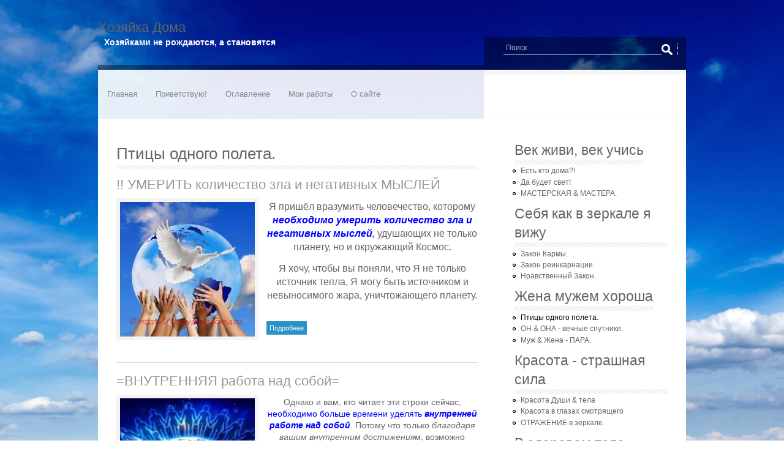

--- FILE ---
content_type: text/html; charset=utf-8
request_url: http://hozyaikadoma.ru/taxonomy/term/11
body_size: 45187
content:
<!DOCTYPE html>

<html lang="ru" dir="ltr"
  xmlns:og="http://ogp.me/ns#">
<head>
<meta charset="utf-8" />
<meta name="viewport" content="width=device-width, initial-scale=1, maximum-scale=1" />
<link rel="alternate" type="application/rss+xml" title="RSS - Птицы одного полета." href="http://hozyaikadoma.ru/taxonomy/term/11/feed" />
<meta name="generator" content="Drupal 7 (https://www.drupal.org)" />
<link rel="canonical" href="http://hozyaikadoma.ru/taxonomy/term/11" />
<link rel="shortlink" href="http://hozyaikadoma.ru/taxonomy/term/11" />
<meta property="og:site_name" content="Хозяйка Дома" />
<meta property="og:type" content="article" />
<meta property="og:url" content="http://hozyaikadoma.ru/taxonomy/term/11" />
<meta property="og:title" content="Птицы одного полета." />
<title>Птицы одного полета. | Хозяйка Дома</title>
<link type="text/css" rel="stylesheet" href="http://hozyaikadoma.ru/sites/default/files/css/css_xE-rWrJf-fncB6ztZfd2huxqgxu4WO-qwma6Xer30m4.css" media="all" />
<link type="text/css" rel="stylesheet" href="http://hozyaikadoma.ru/sites/default/files/css/css_lhZ2r95cVv6XPZeCq2neqJ2WkJfOx4FGwB5NFslhk94.css" media="all" />
<link type="text/css" rel="stylesheet" href="http://hozyaikadoma.ru/sites/default/files/css/css_XjSblCQp6E3TowHLihP1ig31PloNfgkc1RbD8mdBgtI.css" media="all" />
<link type="text/css" rel="stylesheet" href="http://hozyaikadoma.ru/sites/default/files/css/css_eHTTcWqoFbTZsc6sqtWf-1anVjE1b5YwQKSceToWSQk.css" media="all" />
<script type="text/javascript" src="http://hozyaikadoma.ru/sites/default/files/js/js_qikmINIYTWe4jcTUn8cKiMr8bmSDiZB9LQqvceZ6wlM.js"></script>
<script type="text/javascript" src="http://hozyaikadoma.ru/sites/default/files/js/js_Hf5sQXSl-qR9R7BXHPjMntiI4_Wnbl-nxCmDi872y6o.js"></script>
<script type="text/javascript">
<!--//--><![CDATA[//><!--
(function(i,s,o,g,r,a,m){i["GoogleAnalyticsObject"]=r;i[r]=i[r]||function(){(i[r].q=i[r].q||[]).push(arguments)},i[r].l=1*new Date();a=s.createElement(o),m=s.getElementsByTagName(o)[0];a.async=1;a.src=g;m.parentNode.insertBefore(a,m)})(window,document,"script","https://www.google-analytics.com/analytics.js","ga");ga("create", "UA-32697133-1", {"cookieDomain":"auto"});ga("set", "anonymizeIp", true);ga("send", "pageview");
//--><!]]>
</script>
<script type="text/javascript">
<!--//--><![CDATA[//><!--
var slideshowSpeed = 10000;
var slideEffect = "fade";
jQuery(document).ready(function($) {$('headerimgs').bgimgSlideshow({photos : [{ 
			"firstline" : "",
			"secondline" : "",	
			"url" :  "",
			"image" : "http://hozyaikadoma.ru/sites/default/files/inspirob/slide/sky-3.jpg",
			"link" : "<div class=\"pictured\">VIEW MORE<div>"
		},{ 
			"firstline" : "",
			"secondline" : "",	
			"url" :  "",
			"image" : "http://hozyaikadoma.ru/sites/default/files/inspirob/slide/bstgb.jpg",
			"link" : "<div class=\"pictured\">VIEW MORE<div>"
		},{ 
			"firstline" : "",
			"secondline" : "",	
			"url" :  "",
			"image" : "http://hozyaikadoma.ru/sites/default/files/inspirob/slide/sky-7.jpg",
			"link" : "<div class=\"pictured\">VIEW MORE<div>"
		},]});});
//--><!]]>
</script>
<script type="text/javascript" src="http://hozyaikadoma.ru/sites/default/files/js/js_nOk9ys1eQJUYAgWWbKm71TgIjmaNZkNvZNt7XA06GfY.js"></script>
<script type="text/javascript">
<!--//--><![CDATA[//><!--
jQuery.extend(Drupal.settings, {"basePath":"\/","pathPrefix":"","ajaxPageState":{"theme":"InspiroB","theme_token":"ysBBo0O_DXIX2KAgV_D9gpejjBPmvsrmgpvzHnPSQWY","js":{"misc\/jquery.js":1,"misc\/jquery-extend-3.4.0.js":1,"misc\/jquery.once.js":1,"misc\/drupal.js":1,"public:\/\/languages\/ru_6_u8oyTuB0fo0fJCOFwMz9JBhSlPzHAUGGoegqDbfaU.js":1,"sites\/all\/libraries\/colorbox\/jquery.colorbox-min.js":1,"sites\/all\/modules\/colorbox\/js\/colorbox.js":1,"sites\/all\/modules\/colorbox\/styles\/default\/colorbox_style.js":1,"sites\/all\/modules\/google_analytics\/googleanalytics.js":1,"0":1,"1":1,"sites\/all\/themes\/InspiroB\/js\/script.js":1,"sites\/all\/themes\/InspiroB\/js\/responsive.js":1,"sites\/all\/themes\/InspiroB\/js\/uniform.js":1},"css":{"modules\/system\/system.base.css":1,"modules\/system\/system.menus.css":1,"modules\/system\/system.messages.css":1,"modules\/system\/system.theme.css":1,"sites\/all\/modules\/ckeditor\/css\/ckeditor.css":1,"sites\/all\/themes\/InspiroB\/css\/blue.css":1,"sites\/all\/themes\/InspiroB\/css\/template.css":1,"sites\/all\/themes\/InspiroB\/css\/style-rtl-off.css":1,"sites\/all\/modules\/colorbox\/styles\/default\/colorbox_style.css":1,"sites\/all\/modules\/yandex_metrics\/css\/yandex_metrics.css":1,"modules\/taxonomy\/taxonomy.css":1,"sites\/all\/themes\/InspiroB\/css\/style.css":1,"sites\/all\/themes\/InspiroB\/css\/menus.css":1,"sites\/all\/themes\/InspiroB\/css\/responsive.css":1}},"colorbox":{"opacity":"0.85","current":"{current} \u0438\u0437 {total}","previous":"\u00ab \u041f\u0440\u0435\u0434\u044b\u0434\u0443\u0449\u0438\u0439","next":"\u0421\u043b\u0435\u0434\u0443\u044e\u0449\u0438\u0439 \u00bb","close":"\u0417\u0430\u043a\u0440\u044b\u0442\u044c","maxWidth":"98%","maxHeight":"98%","fixed":true,"mobiledetect":true,"mobiledevicewidth":"480px"},"googleanalytics":{"trackOutbound":1,"trackMailto":1,"trackDownload":1,"trackDownloadExtensions":"7z|aac|arc|arj|asf|asx|avi|bin|csv|doc(x|m)?|dot(x|m)?|exe|flv|gif|gz|gzip|hqx|jar|jpe?g|js|mp(2|3|4|e?g)|mov(ie)?|msi|msp|pdf|phps|png|ppt(x|m)?|pot(x|m)?|pps(x|m)?|ppam|sld(x|m)?|thmx|qtm?|ra(m|r)?|sea|sit|tar|tgz|torrent|txt|wav|wma|wmv|wpd|xls(x|m|b)?|xlt(x|m)|xlam|xml|z|zip","trackColorbox":1},"urlIsAjaxTrusted":{"\/taxonomy\/term\/11":true}});
//--><!]]>
</script>

<!--[if lt IE 9]><script src="/sites/all/themes/InspiroB/js/html5.js"></script><![endif]-->

</head>

<body class="html not-front not-logged-in one-sidebar sidebar-first page-taxonomy page-taxonomy-term page-taxonomy-term- page-taxonomy-term-11">

<!-- Background slideshow-->
<div id="headerimgs">
  <div id="headerimg1" style="z-index:-1" class="headerimg"></div>
  <div id="headerimg2" style="z-index:1" class="headerimg"></div>
</div>
<!-- end .Slideshow controls --> 


 <div id="wrap" class="clearfix">
    <div id="header-wrap">
        <div id="pre-header" class="clearfix">
            <div id="logo" class="logo"> 
                <!-- logo & slogan -->
                                <!-- end. logo & slogan --> 
            </div>

                          <h1>Хозяйка Дома</h1>
            
                          <div class="site_slogan">Хозяйками не рождаются, а становятся</div>
                        <div class="features_top_div"> 

                <!-- features top -->

                                  <div class="social_icons">
                      <ul>
                                                                                                                                                        </ul>
                  </div>
                
                <!-- end .features top --> 

                <div class="region region-header-features">
  
<div id="block-search-form" class="block block-search">

  
  
  
  <div class="content">
    <form onsubmit="if(this.search_block_form.value==&#039;Search&#039;){ alert(&#039;Please enter a search&#039;); return false; }" action="/taxonomy/term/11" method="post" id="search-block-form" accept-charset="UTF-8"><div><div class="container-inline">
      <h2 class="element-invisible">Форма поиска</h2>
    <div class="form-item form-type-textfield form-item-search-block-form">
  <label class="element-invisible" for="edit-search-block-form--2">Поиск </label>
 <input title="Введите ключевые слова для поиска." onblur="if (this.value == &#039;&#039;) {this.value = &#039;Search&#039;;}" onfocus="if (this.value == &#039;Search&#039;) {this.value = &#039;&#039;;}" placeholder="Поиск" type="text" id="edit-search-block-form--2" name="search_block_form" value="Поиск" size="16" maxlength="128" class="form-text" />
</div>
<div class="form-actions form-wrapper" id="edit-actions"><input alt="Поиск" type="image" id="edit-submit" name="submit" src="/sites/all/themes/InspiroB/images/search-button.png" class="form-submit" /></div><input type="hidden" name="form_build_id" value="form-OvouRvb_gmk7GUBEhjosgvi9I_bSpTiPTn9yRp7qWns" />
<input type="hidden" name="form_id" value="search_block_form" />
</div>
</div></form>
  </div>
  
</div> <!-- /.block -->
</div>
 <!-- /.region -->
 </div>
        </div>
        <div class="top_line_tb"></div>
        <header id="header" class="clearfix">
            <nav id="navigation" role="navigation">
                <div id="main-menu">
                    <ul class="menu"><li class="first leaf"><a href="/" title="Главная">Главная</a></li>
<li class="leaf"><a href="/content/glavnaya">Приветствую!</a></li>
<li class="leaf"><a href="/rubrics" title="">Оглавление</a></li>
<li class="leaf"><a href="/portfolios">Мои работы</a></li>
<li class="last leaf"><a href="/content/o-sayte" title="О сайте">О сайте</a></li>
</ul>                </div>
                 </nav>
            <div id="header-right">  </div>
        </header>
    </div>

        <div class="split_line"></div>
    <div id="primary" class="container sidebar-bg clearfix">
        <section id="content" role="main" class="clearfix">
                                                <div id="content-wrap">                                   <h1 class="page-title">Птицы одного полета.</h1>
                                                                                                <div class="region region-content">
  
<div id="block-system-main" class="block block-system">

  
  
  
  <div class="content">
    <div class="term-listing-heading"><div id="taxonomy-term-11" class="taxonomy-term vocabulary-vocabulary-8">

  
  <div class="content">
      </div>

</div>
</div>  <article id="node-9362" class="node node-story node-promoted node-teaser clearfix">          <header>                          <h2 class="title" ><a href="/articles/pticy-odnogo-poleta/umerit-kolichestvo-zla-i-negativnyh-mysley">!! УМЕРИТЬ количество зла и негативных МЫСЛЕЙ</a></h2>                      </header>    <div class="content"><div class="field field-name-field-image field-type-image field-label-hidden"><div class="field-items"><div class="field-item even"><a href="/articles/pticy-odnogo-poleta/umerit-kolichestvo-zla-i-negativnyh-mysley"><img src="http://hozyaikadoma.ru/sites/default/files/styles/medium_220x220_scw/public/images/10_01_5.jpg?itok=pNanvCIP" width="220" height="220" alt="" /></a></div></div></div><div class="field field-name-body field-type-text-with-summary field-label-hidden"><div class="field-items"><div class="field-item even"><p class="rtecenter"><span style="font-size:16px;"><span style="font-family:lucida sans unicode,lucida grande,sans-serif;">Я пришёл вразумить человечество, которому <strong><em><span style="color:#0000FF;">необходимо умерить количество зла и негативных мыслей</span>,</em></strong> удушающих не только планету, но и окружающий Космос.</span></span></p>
<p class="rtecenter"><span style="font-size:16px;"><span style="font-family:lucida sans unicode,lucida grande,sans-serif;">Я хочу, чтобы вы поняли, что Я не только источник тепла, Я могу быть источником и невыносимого жара, уничтожающего планету.</span></span></p>
</div></div></div>    </div>      <footer>      <ul class="links inline"><li class="node-readmore first last"><a href="/articles/pticy-odnogo-poleta/umerit-kolichestvo-zla-i-negativnyh-mysley" rel="tag" title="!! УМЕРИТЬ количество зла и негативных МЫСЛЕЙ">Подробнее<span class="element-invisible"> о !! УМЕРИТЬ количество зла и негативных МЫСЛЕЙ</span></a></li>
</ul>      </footer>              </article> <!-- /.node -->      <article id="node-9361" class="node node-story node-promoted node-teaser clearfix">          <header>                          <h2 class="title" ><a href="/articles/pticy-odnogo-poleta/vnutrennyaya-rabota-nad-soboy">=ВНУТРЕННЯЯ работа над собой=</a></h2>                      </header>    <div class="content"><div class="field field-name-field-image field-type-image field-label-hidden"><div class="field-items"><div class="field-item even"><a href="/articles/pticy-odnogo-poleta/vnutrennyaya-rabota-nad-soboy"><img src="http://hozyaikadoma.ru/sites/default/files/styles/medium_220x220_scw/public/images/30_78.jpg?itok=lwX4ltYk" width="220" height="220" alt="" /></a></div></div></div><div class="field field-name-body field-type-text-with-summary field-label-hidden"><div class="field-items"><div class="field-item even"><p class="rtecenter"><span style="font-size:14px;"><span style="font-family:lucida sans unicode,lucida grande,sans-serif;">Однако и вам, кто читает эти строки сейчас, <span style="color:#0000FF;">необходимо больше времени уделять <strong><em>внутренней работе над собой</em></strong>.</span> Потому что только <em>благодаря вашим внутренним достижениям</em>, возможно сбалансировать ситуацию в каждой точке планеты, где вы проживаете.</span></span></p>
</div></div></div>    </div>      <footer>      <ul class="links inline"><li class="node-readmore first last"><a href="/articles/pticy-odnogo-poleta/vnutrennyaya-rabota-nad-soboy" rel="tag" title="=ВНУТРЕННЯЯ работа над собой=">Подробнее<span class="element-invisible"> о =ВНУТРЕННЯЯ работа над собой=</span></a></li>
</ul>      </footer>              </article> <!-- /.node -->      <article id="node-9360" class="node node-story node-promoted node-teaser clearfix">          <header>                          <h2 class="title" ><a href="/articles/pticy-odnogo-poleta/blagorazumie-i-ostorozhnost">= БЛАГОРАЗУМИЕ и ОСТОРОЖНОСТЬ =</a></h2>                      </header>    <div class="content"><div class="field field-name-field-image field-type-image field-label-hidden"><div class="field-items"><div class="field-item even"><a href="/articles/pticy-odnogo-poleta/blagorazumie-i-ostorozhnost"><img src="http://hozyaikadoma.ru/sites/default/files/styles/medium_220x220_scw/public/images/lyo_1.jpg?itok=on1nAGY5" width="220" height="220" alt="" /></a></div></div></div><div class="field field-name-body field-type-text-with-summary field-label-hidden"><div class="field-items"><div class="field-item even"><p class="rtecenter"><span style="color:#0000FF;"><span style="font-size:14px;"><span style="font-family:lucida sans unicode,lucida grande,sans-serif;">БЛАГОРАЗУМИЕ и ОСТОРОЖНОСТЬ – вот те качества, которые вам следует приобрести.</span></span></span></p>
<p class="rtecenter"><span style="font-size:14px;"><span style="font-family:lucida sans unicode,lucida grande,sans-serif;">Но эти качества вы приобретаете автоматически, если внутри вас присутствует преданность <strong><em>Воле Бога</em></strong> и желание служить ближнему, основанное на чувстве безусловной <strong><em>Любви</em></strong>.</span></span></p>
</div></div></div>    </div>      <footer>      <ul class="links inline"><li class="node-readmore first last"><a href="/articles/pticy-odnogo-poleta/blagorazumie-i-ostorozhnost" rel="tag" title="= БЛАГОРАЗУМИЕ и ОСТОРОЖНОСТЬ =">Подробнее<span class="element-invisible"> о = БЛАГОРАЗУМИЕ и ОСТОРОЖНОСТЬ =</span></a></li>
</ul>      </footer>              </article> <!-- /.node -->      <article id="node-9359" class="node node-story node-promoted node-teaser clearfix">          <header>                          <h2 class="title" ><a href="/articles/pticy-odnogo-poleta/samaya-svetlaya-energiya">= Самая светлая энергия...=</a></h2>                      </header>    <div class="content"><div class="field field-name-field-image field-type-image field-label-hidden"><div class="field-items"><div class="field-item even"><a href="/articles/pticy-odnogo-poleta/samaya-svetlaya-energiya"><img src="http://hozyaikadoma.ru/sites/default/files/styles/medium_220x220_scw/public/images/5_716.jpg?itok=s_8CHDGi" width="220" height="220" alt="" /></a></div></div></div><div class="field field-name-body field-type-text-with-summary field-label-hidden"><div class="field-items"><div class="field-item even"><p class="rtecenter"><span style="font-size:14px;"><span style="font-family:lucida sans unicode,lucida grande,sans-serif;"><span style="color:#0000FF;"><strong><em>Самая светлая энергия</em></strong>, которая делает вас подобным Богам,</span> в умах человечества связалась с развратом и чем-то нечистым.</span></span></p>
<p class="rtecenter"><span style="font-size:14px;"><span style="font-family:lucida sans unicode,lucida grande,sans-serif;">В ваших умах должен быть наведён ПОРЯДОК.</span></span></p>
</div></div></div>    </div>      <footer>      <ul class="links inline"><li class="node-readmore first last"><a href="/articles/pticy-odnogo-poleta/samaya-svetlaya-energiya" rel="tag" title="= Самая светлая энергия...=">Подробнее<span class="element-invisible"> о = Самая светлая энергия...=</span></a></li>
</ul>      </footer>              </article> <!-- /.node -->      <article id="node-9358" class="node node-story node-promoted node-teaser clearfix">          <header>                          <h2 class="title" ><a href="/articles/pticy-odnogo-poleta/poslanie-prinyala-stella-rif-7">!! Послание приняла Стелла Риф...!!</a></h2>                      </header>    <div class="content"><div class="field field-name-field-image field-type-image field-label-hidden"><div class="field-items"><div class="field-item even"><a href="/articles/pticy-odnogo-poleta/poslanie-prinyala-stella-rif-7"><img src="http://hozyaikadoma.ru/sites/default/files/styles/medium_220x220_scw/public/images/9__214.jpg?itok=IYt1M4o8" width="220" height="220" alt="" /></a></div></div></div><div class="field field-name-body field-type-text-with-summary field-label-hidden"><div class="field-items"><div class="field-item even"><p>Послание приняла Стелла Риф 13 марта 2019 года:</p>
<p><a href="https://ok.ru/dk?cmd=logExternal&amp;st.cmd=logExternal&amp;st.sig=Y2w966_K9qtzuPAEJCdIx9gX1dUl_Rp5UI5IYeRHOYJFf1yQuEKsHZ_gsJoMzNFlbhZFDs5wW1PpBgEoqWtGTdc-xI_L&amp;st.link=https%3A%2F%2Ftverdynya.com%2Fpage11142407.html&amp;st.name=externalLinkRedirect&amp;st.tid=157037679350550" target="_blank">https://tverdynya.com/page11142407.html</a></p>
<p> </p>
<p>Мы в Телеграме: <a href="https://ok.ru/dk?cmd=logExternal&amp;st.cmd=logExternal&amp;st.sig=Y2w966_K9qtpKzjW8XQGVIiHVRzHmLA0BR9wtsmpl43Hh0oz9PS_P0sRgoSJ0FbW9Fjo92gzfjXjYN8fdfTuGaC3JlmEVQ&amp;st.link=https%3A%2F%2Ft.me%2Fttverdynya&amp;st.name=externalLinkRedirect&amp;st.tid=157037679350550" target="_blank">https://t.me/ttverdynya</a></p>
<p>Мы в Контакте: <a href="https://ok.ru/dk?cmd=logExternal&amp;st.cmd=logExternal&amp;st.sig=Y2w966_K9qtgBgryojCludCJ_a-TDca7VOj-dYNbQWYTHTuO-TUMJ2-Ey8Tw742OMGrXYRLGYsKNpgggbpso0irnTba2_w&amp;st.link=https%3A%2F%2Fvk.com%2Fclub196326489&amp;st.name=externalLinkRedirect&amp;st.tid=157037679350550" target="_blank">https://vk.com/club196326489</a></p>
<p>Мы в Одноклассниках: <a href="https://vk.com/away.php?to=https%3A%2F%2Fok.ru%2Fgroup%2F57553290592278&amp;post=-196326489_2499&amp;cc_key=" target="_blank">https://ok.ru/group/57553290592278</a></p>
</div></div></div>    </div>      <footer>      <ul class="links inline"><li class="node-readmore first last"><a href="/articles/pticy-odnogo-poleta/poslanie-prinyala-stella-rif-7" rel="tag" title="!! Послание приняла Стелла Риф...!!">Подробнее<span class="element-invisible"> о !! Послание приняла Стелла Риф...!!</span></a></li>
</ul>      </footer>              </article> <!-- /.node -->      <article id="node-9357" class="node node-story node-promoted node-teaser clearfix">          <header>                          <h2 class="title" ><a href="/articles/pticy-odnogo-poleta/prosto-sovershat-blagie-dela">* ПРОСТО совершать благие ДЕЛА*</a></h2>                      </header>    <div class="content"><div class="field field-name-field-image field-type-image field-label-hidden"><div class="field-items"><div class="field-item even"><a href="/articles/pticy-odnogo-poleta/prosto-sovershat-blagie-dela"><img src="http://hozyaikadoma.ru/sites/default/files/styles/medium_220x220_scw/public/images/1_1746.jpg?itok=muja4H15" width="220" height="220" alt="" /></a></div></div></div><div class="field field-name-body field-type-text-with-summary field-label-hidden"><div class="field-items"><div class="field-item even"><p class="rtecenter"><span style="font-size:14px;"><span style="font-family:lucida sans unicode,lucida grande,sans-serif;">Вы должны <span style="color:#0000FF;"><strong><em>просто совершать благие дела</em></strong></span> и не думать о последствиях и преимуществах, которые ваша жертва вам принесёт в будущем.</span></span></p>
<p class="rtecenter"><span style="font-size:14px;"><span style="font-family:lucida sans unicode,lucida grande,sans-serif;">В этом случае вы <em>действительно создаёте благую карму</em>.</span></span></p>
</div></div></div>    </div>      <footer>      <ul class="links inline"><li class="node-readmore first last"><a href="/articles/pticy-odnogo-poleta/prosto-sovershat-blagie-dela" rel="tag" title="* ПРОСТО совершать благие ДЕЛА*">Подробнее<span class="element-invisible"> о * ПРОСТО совершать благие ДЕЛА*</span></a></li>
</ul>      </footer>              </article> <!-- /.node -->      <article id="node-9356" class="node node-story node-promoted node-teaser clearfix">          <header>                          <h2 class="title" ><a href="/articles/pticy-odnogo-poleta/vsyo-ochen-prosto">= Всё очень ПРОСТО.=</a></h2>                      </header>    <div class="content"><div class="field field-name-field-image field-type-image field-label-hidden"><div class="field-items"><div class="field-item even"><a href="/articles/pticy-odnogo-poleta/vsyo-ochen-prosto"><img src="http://hozyaikadoma.ru/sites/default/files/styles/medium_220x220_scw/public/images/23_153.jpg?itok=T9bSooLA" width="220" height="220" alt="" /></a></div></div></div><div class="field field-name-body field-type-text-with-summary field-label-hidden"><div class="field-items"><div class="field-item even"><p class="rtecenter"><span style="font-size:14px;"><span style="font-family:lucida sans unicode,lucida grande,sans-serif;">Ваша жизнь представляет собой ничто иное, как череду ситуаций, в которых вам всегда дается возможность сделать один из двух выборов.</span></span></p>
<p class="rtecenter"><span style="font-size:14px;"><span style="font-family:lucida sans unicode,lucida grande,sans-serif;">Один из выборов приближает вас к Богу, а другой выбор, отдаляет вас от Бога.</span></span></p>
<p class="rtecenter"><span style="color:#0000FF;"><span style="font-size:14px;"><span style="font-family:lucida sans unicode,lucida grande,sans-serif;">Всё очень ПРОСТО.</span></span></span></p>
</div></div></div>    </div>      <footer>      <ul class="links inline"><li class="node-readmore first last"><a href="/articles/pticy-odnogo-poleta/vsyo-ochen-prosto" rel="tag" title="= Всё очень ПРОСТО.=">Подробнее<span class="element-invisible"> о = Всё очень ПРОСТО.=</span></a></li>
</ul>      </footer>              </article> <!-- /.node -->      <article id="node-9355" class="node node-story node-promoted node-teaser clearfix">          <header>                          <h2 class="title" ><a href="/articles/pticy-odnogo-poleta/v-hode-lyuboy-voyny-primenyaetsya-nasilie-i-gibnut-lyudi">!! В ходе любой войны применяется насилие, и гибнут люди.</a></h2>                      </header>    <div class="content"><div class="field field-name-field-image field-type-image field-label-hidden"><div class="field-items"><div class="field-item even"><a href="/articles/pticy-odnogo-poleta/v-hode-lyuboy-voyny-primenyaetsya-nasilie-i-gibnut-lyudi"><img src="http://hozyaikadoma.ru/sites/default/files/styles/medium_220x220_scw/public/images/y_42.jpg?itok=wp4KTvsD" width="220" height="220" alt="" /></a></div></div></div><div class="field field-name-body field-type-text-with-summary field-label-hidden"><div class="field-items"><div class="field-item even"><p class="rtecenter"><span style="font-size:14px;"><span style="font-family:lucida sans unicode,lucida grande,sans-serif;">Конечно,<strong> в ходе любой войны применяется насилие, и гибнут люди.</strong></span></span></p>
<p class="rtecenter"><span style="font-size:14px;"><span style="font-family:lucida sans unicode,lucida grande,sans-serif;">Поэтому важно понять: какую карму будет нести та страна, которая участвует в несправедливой войне.</span></span></p>
<p> </p>
</div></div></div>    </div>      <footer>      <ul class="links inline"><li class="node-readmore first last"><a href="/articles/pticy-odnogo-poleta/v-hode-lyuboy-voyny-primenyaetsya-nasilie-i-gibnut-lyudi" rel="tag" title="!! В ходе любой войны применяется насилие, и гибнут люди.">Подробнее<span class="element-invisible"> о !! В ходе любой войны применяется насилие, и гибнут люди.</span></a></li>
</ul>      </footer>              </article> <!-- /.node -->      <article id="node-9354" class="node node-story node-promoted node-teaser clearfix">          <header>                          <h2 class="title" ><a href="/articles/pticy-odnogo-poleta/my-nuzhny-vsemu-mirozdaniyu">= МЫ нужны всему Мирозданию!=</a></h2>                      </header>    <div class="content"><div class="field field-name-field-image field-type-image field-label-hidden"><div class="field-items"><div class="field-item even"><a href="/articles/pticy-odnogo-poleta/my-nuzhny-vsemu-mirozdaniyu"><img src="http://hozyaikadoma.ru/sites/default/files/styles/medium_220x220_scw/public/images/25.05.jpg?itok=Go_XaeQ3" width="220" height="220" alt="" /></a></div></div></div><div class="field field-name-body field-type-text-with-summary field-label-hidden"><div class="field-items"><div class="field-item even"><p class="rtecenter"><span style="font-size:14px;"><span style="font-family:lucida sans unicode,lucida grande,sans-serif;">Пейте нектар Моей любви и воспаряйте духом!</span></span></p>
<p class="rtecenter"><span style="font-size:14px;"><span style="font-family:lucida sans unicode,lucida grande,sans-serif;">Вы нужны миру уверенно идущими по пути, осознавая свои ошибки, в радости, но не в печали.</span></span></p>
<p class="rtecenter"><span style="font-size:14px;"><span style="font-family:lucida sans unicode,lucida grande,sans-serif;">Вы нужны Нам, вы нужны Богу, <span style="color:#0000FF;">вы нужны всему Мирозданию!</span></span></span></p>
<p> </p>
</div></div></div>    </div>      <footer>      <ul class="links inline"><li class="node-readmore first last"><a href="/articles/pticy-odnogo-poleta/my-nuzhny-vsemu-mirozdaniyu" rel="tag" title="= МЫ нужны всему Мирозданию!=">Подробнее<span class="element-invisible"> о = МЫ нужны всему Мирозданию!=</span></a></li>
</ul>      </footer>              </article> <!-- /.node -->      <article id="node-9353" class="node node-story node-promoted node-teaser clearfix">          <header>                          <h2 class="title" ><a href="/articles/pticy-odnogo-poleta/my-imeem-vozmozhnost-zhit">= Мы имеем возможность ЖИТЬ.=</a></h2>                      </header>    <div class="content"><div class="field field-name-field-image field-type-image field-label-hidden"><div class="field-items"><div class="field-item even"><a href="/articles/pticy-odnogo-poleta/my-imeem-vozmozhnost-zhit"><img src="http://hozyaikadoma.ru/sites/default/files/styles/medium_220x220_scw/public/images/30_77.jpg?itok=G5fM6XA-" width="220" height="220" alt="" /></a></div></div></div><div class="field field-name-body field-type-text-with-summary field-label-hidden"><div class="field-items"><div class="field-item even"><p class="rtecenter"><span style="font-size:14px;"><span style="font-family:lucida sans unicode,lucida grande,sans-serif;">Возлюбленные, человечество не готово в своей массе к существованию на тонком плане.</span></span></p>
<p class="rtecenter"><span style="font-size:14px;"><span style="font-family:lucida sans unicode,lucida grande,sans-serif;">И, лишившись физической платформы, оно в своём развитии отодвинулось бы на миллионы лет от предусмотренного Божественного плана.</span></span></p>
<p class="rtecenter"><span style="font-size:14px;"><span style="font-family:lucida sans unicode,lucida grande,sans-serif;"><span style="letter-spacing: 0em; word-spacing: 0em;">Поэтому моя жертва была полностью оправдана, и она состоялась.</span></span></span></p>
<p class="rtecenter"><span style="color:#0000FF;"><span style="font-size:14px;"><span style="font-family:lucida sans unicode,lucida grande,sans-serif;"><strong><em>Вы имеете возможность жить</em></strong>.</span></span></span></p>
</div></div></div>    </div>      <footer>      <ul class="links inline"><li class="node-readmore first last"><a href="/articles/pticy-odnogo-poleta/my-imeem-vozmozhnost-zhit" rel="tag" title="= Мы имеем возможность ЖИТЬ.=">Подробнее<span class="element-invisible"> о = Мы имеем возможность ЖИТЬ.=</span></a></li>
</ul>      </footer>              </article> <!-- /.node -->    <h2 class="element-invisible">Страницы</h2><div class="item-list"><ul class="pager"><li class="pager-current first">1</li>
<li class="pager-item"><a title="На страницу номер 2" href="/taxonomy/term/11?page=1">2</a></li>
<li class="pager-item"><a title="На страницу номер 3" href="/taxonomy/term/11?page=2">3</a></li>
<li class="pager-item"><a title="На страницу номер 4" href="/taxonomy/term/11?page=3">4</a></li>
<li class="pager-item"><a title="На страницу номер 5" href="/taxonomy/term/11?page=4">5</a></li>
<li class="pager-item"><a title="На страницу номер 6" href="/taxonomy/term/11?page=5">6</a></li>
<li class="pager-item"><a title="На страницу номер 7" href="/taxonomy/term/11?page=6">7</a></li>
<li class="pager-item"><a title="На страницу номер 8" href="/taxonomy/term/11?page=7">8</a></li>
<li class="pager-item"><a title="На страницу номер 9" href="/taxonomy/term/11?page=8">9</a></li>
<li class="pager-next"><a title="На следующую страницу" href="/taxonomy/term/11?page=1">следующая ›</a></li>
<li class="pager-last last"><a title="На последнюю страницу" href="/taxonomy/term/11?page=8">последняя »</a></li>
</ul></div>
  </div>
  
</div> <!-- /.block -->
</div>
 <!-- /.region -->
 </div>
        </section>
                  <aside id="sidebar" role="complementary"> <div class="region region-sidebar-first">
  
<div id="block-menu-menu-centurystudy" class="block block-menu">

  
  
    <h2 ><span>Век живи, век учись</span></h2>
  
  
  <div class="content">
    <ul class="menu"><li class="first leaf"><a href="/taxonomy/term/6" title="Хозяйками Дома не рождаются, а становятся">Есть кто дома?!</a></li>
<li class="leaf"><a href="/taxonomy/term/5" title="Домоводство-ведение Дома">Да будет свет!</a></li>
<li class="last leaf"><a href="/taxonomy/term/7" title="Мастер своего дела">МАСТЕРСКАЯ &amp; МАСТЕРА.</a></li>
</ul>
  </div>
  
</div> <!-- /.block -->

<div id="block-menu-menu-in-mirror-i-see" class="block block-menu">

  
  
    <h2 ><span>Себя как в зеркале я вижу</span></h2>
  
  
  <div class="content">
    <ul class="menu"><li class="first leaf"><a href="/taxonomy/term/10" title="Что посеешь, то и пожнешь">Закон Кармы.</a></li>
<li class="leaf"><a href="/taxonomy/term/9" title="Птицы одного полёта">Закон реинкарнации.</a></li>
<li class="last leaf"><a href="/taxonomy/term/8" title="В чужой монастырь со своим уставом не ходят">Нравственный Закон.</a></li>
</ul>
  </div>
  
</div> <!-- /.block -->

<div id="block-menu-menu-wife-vs-husband" class="block block-menu">

  
  
    <h2 ><span>Жена мужем хороша</span></h2>
  
  
  <div class="content">
    <ul class="menu"><li class="first leaf active-trail"><a href="/taxonomy/term/11" title="Выйти замуж - не напасть, как бы замужем не пропасть" class="active-trail active">Птицы одного полета.</a></li>
<li class="leaf"><a href="/taxonomy/term/12" title="Каждая невеста для своего жениха родится">ОН &amp; ОНА - вечные спутники.</a></li>
<li class="last leaf"><a href="/taxonomy/term/13" title="Муж -голова, жена -шея, куда хочу, туда верчу">Муж &amp; Жена - ПАРА.</a></li>
</ul>
  </div>
  
</div> <!-- /.block -->

<div id="block-menu-menu-beauty" class="block block-menu">

  
  
    <h2 ><span> Красота - страшная сила</span></h2>
  
  
  <div class="content">
    <ul class="menu"><li class="first leaf"><a href="/taxonomy/term/4" title="Пенёк наряди, и он красивым станет">Красота Души &amp; тела</a></li>
<li class="leaf"><a href="/taxonomy/term/3" title="Не родись красивой, а родись счастливой">Красота в глазах смотрящего</a></li>
<li class="last leaf"><a href="/taxonomy/term/2" title="Свет мой, зеркальце, скажи...">ОТРАЖЕНИЕ в зеркале.</a></li>
</ul>
  </div>
  
</div> <!-- /.block -->

<div id="block-menu-menu-health-and-body" class="block block-menu">

  
  
    <h2 ><span>В здоровом теле - здоровый дух</span></h2>
  
  
  <div class="content">
    <ul class="menu"><li class="first leaf"><a href="/taxonomy/term/14" title="Солнце, воздух и вода - наши лучшие друзья">Пусть всегда будет солнце!</a></li>
<li class="leaf"><a href="/taxonomy/term/15" title="Ем, чтобы жить, а не живу, чтобы есть">Хлеб наш насущный.</a></li>
<li class="last leaf"><a href="/taxonomy/term/16" title="Если вы в своей квартире, лягте на пол, три-четыре">Духовные и телесные практики.</a></li>
</ul>
  </div>
  
</div> <!-- /.block -->

<div id="block-menu-menu-cookery" class="block block-menu">

  
  
    <h2 ><span>Чего жена не любит, того мужу не едать</span></h2>
  
  
  <div class="content">
    <ul class="menu"><li class="first leaf"><a href="/taxonomy/term/17" title="Не красна изба углами, а красна пирогами">Не красна изба углами, а красна пирогами</a></li>
<li class="leaf"><a href="/taxonomy/term/19" title="Я его слепила из того, что было...">Салатик из ничего.</a></li>
<li class="last leaf"><a href="/taxonomy/term/18" title="Сладости - признак радости">Сладости - признак радости</a></li>
</ul>
  </div>
  
</div> <!-- /.block -->

<div id="block-menu-menu-best-for-children" class="block block-menu">

  
  
    <h2 ><span>Все лучшее детям</span></h2>
  
  
  <div class="content">
    <ul class="menu"><li class="first leaf"><a href="/taxonomy/term/20" title="Сейте разумное, доброе, вечное...">Дети - наше будущее.</a></li>
<li class="leaf"><a href="/taxonomy/term/21" title="Маленькие детки - маленькие бедки">Маленькие детки &amp; Большие дети</a></li>
<li class="last leaf"><a href="/taxonomy/term/22" title="Школьная пора...">Пора в ШКОЛУ. Пора!</a></li>
</ul>
  </div>
  
</div> <!-- /.block -->

<div id="block-menu-menu-person" class="block block-menu">

  
  
    <h2 ><span>Человек -  часть Природы</span></h2>
  
  
  <div class="content">
    <ul class="menu"><li class="first leaf"><a href="/taxonomy/term/25" title="Собака - друг человека">ДРУГ - мой и твой.</a></li>
<li class="leaf"><a href="/taxonomy/term/23" title="Цветочек Аленький на моем окне">Дети  - ЦВЕТЫ жизни.</a></li>
<li class="last leaf"><a href="/taxonomy/term/24" title="Кошка, которая гуляет сама по себе">Кошка &amp; Собака.</a></li>
</ul>
  </div>
  
</div> <!-- /.block -->

<div id="block-menu-menu-fancy-work" class="block block-menu">

  
  
    <h2 ><span>Наши руки не для скуки</span></h2>
  
  
  <div class="content">
    <ul class="menu"><li class="first leaf"><a href="/taxonomy/term/26" title="Храбрый Портняжка">Храбрый Портняжка</a></li>
<li class="leaf"><a href="/taxonomy/term/27" title="С миру по нитке...">Мастера и мастерицы.</a></li>
<li class="last leaf"><a href="/taxonomy/term/28" title="Не боги горшки обжигают">Не боги горшки обжигают</a></li>
</ul>
  </div>
  
</div> <!-- /.block -->

<div id="block-menu-menu-myhouse" class="block block-menu">

  
  
    <h2 ><span>Мой дом - моя крепость</span></h2>
  
  
  <div class="content">
    <ul class="menu"><li class="first leaf"><a href="/taxonomy/term/31" title="Тайна за семью печатями">Все есть ЛЮБОВЬ.</a></li>
<li class="leaf"><a href="/taxonomy/term/29" title="Женщина - хранительница семейного очага">Женщина мать и хранительница Мира</a></li>
<li class="last leaf"><a href="/taxonomy/term/30" title="Дома и стены помогают">Наш дом - планета Земля.</a></li>
</ul>
  </div>
  
</div> <!-- /.block -->

<div id="block-menu-menu-whispering" class="block block-menu">

  
  
    <h2 ><span>Между нами, девочками, говоря..</span></h2>
  
  
  <div class="content">
    <ul class="menu"><li class="first leaf"><a href="/taxonomy/term/32" title="По секрету всему свету...">По секрету всему свету...</a></li>
<li class="leaf"><a href="/taxonomy/term/33" title="А у нас в квартире газ..">ЖЕН-совет.</a></li>
<li class="last leaf"><a href="/taxonomy/term/34" title="Совет Старейшин">Совет от Старейшин.</a></li>
</ul>
  </div>
  
</div> <!-- /.block -->

<div id="block-menu-menu-holiday-and-present" class="block block-menu">

  
  
    <h2 ><span>Праздник, который всегда с тобой</span></h2>
  
  
  <div class="content">
    <ul class="menu"><li class="first leaf"><a href="/taxonomy/term/35" title="Мне не дорог твой подарок, дорога любовь!">Подарок своими руками.</a></li>
<li class="leaf"><a href="/taxonomy/term/36" title="Кто празднику рад, тот накануне готовится">Фея &amp; Сказея.</a></li>
<li class="last leaf"><a href="/taxonomy/term/37" title="Прилетит вдруг волшебник">Чародеи от Души.</a></li>
</ul>
  </div>
  
</div> <!-- /.block -->
</div>
 <!-- /.region -->
 </aside>
            </div>

              
      <footer id="footer-bottom" style="position:relative;">          
          <div id="footer-area" class="clearfix"> <div class="region region-footer">
  
<div id="block-block-6" class="block block-block">

  
  
  
  <div class="content">
    <p>Использование материалов сайта возможно только при наличии согласия администрации и активной ссылки на источник</p>
<p>© 2010 - 2026  <a href="http://hozyaikadoma.ru">HozyaikaDoma.ru</a></p>

  </div>
  
</div> <!-- /.block -->
</div>
 <!-- /.region -->
 </div>
      </footer>
    </div>
 <div class="ym-counter"><!-- Yandex.Metrika informer -->
<a href="http://metrika.yandex.ru/stat/?id=23361769&amp;from=informer"
target="_blank" rel="nofollow"><img src="//bs.yandex.ru/informer/23361769/3_1_FFFFFFFF_EFEFEFFF_0_pageviews"
style="width:88px; height:31px; border:0;" alt="Яндекс.Метрика" title="Яндекс.Метрика: данные за сегодня (просмотры, визиты и уникальные посетители)" onclick="try{Ya.Metrika.informer({i:this,id:23361769,lang:'ru'});return false}catch(e){}"/></a>
<!-- /Yandex.Metrika informer -->

<!-- Yandex.Metrika counter -->
<script type="text/javascript">
(function (d, w, c) {
    (w[c] = w[c] || []).push(function() {
        try {
            w.yaCounter23361769 = new Ya.Metrika({id:23361769,
                    webvisor:true,
                    clickmap:true,
                    trackLinks:true,
                    accurateTrackBounce:true});
        } catch(e) { }
    });

    var n = d.getElementsByTagName("script")[0],
        s = d.createElement("script"),
        f = function () { n.parentNode.insertBefore(s, n); };
    s.type = "text/javascript";
    s.async = true;
    s.src = (d.location.protocol == "https:" ? "https:" : "http:") + "//mc.yandex.ru/metrika/watch.js";

    if (w.opera == "[object Opera]") {
        d.addEventListener("DOMContentLoaded", f, false);
    } else { f(); }
})(document, window, "yandex_metrika_callbacks");
</script>
<noscript><div><img src="//mc.yandex.ru/watch/23361769" style="position:absolute; left:-9999px;" alt="" /></div></noscript>
<!-- /Yandex.Metrika counter --></div></body>
</html>

--- FILE ---
content_type: text/css
request_url: http://hozyaikadoma.ru/sites/default/files/css/css_XjSblCQp6E3TowHLihP1ig31PloNfgkc1RbD8mdBgtI.css
body_size: 5570
content:
h1,h2,h3,h4,h5,h6{color:#666666;}h1 a,h2 a,h3 a,h4 a,h5 a,h6 a{color:#666666;}h1 a:hover,h2 a:hover,h3 a:hover,h4 a:hover,h5 a:hover,h6 a:hover{color:#b2c6d1;}h2{color:#666666;}#navigation .selector{background:#2b91c6;}#navigation #main-menu > ul > li > a.active{background:none repeat scroll 0 0 #2b91c6;color:#FFFFFF;}#navigation #main-menu > ul > li > a.active-trail{background-color:#2b91c6;color:#fff;}body a{color:#666666;}body a:hover{text-decoration:none;color:#b2c6d1;}.progressbar-yellow .progressbar-inner{background-color:#2b91c6;}.progressbar .progressbar-inner{background-color:#2b91c6;}.field-name-field-tags a{background:#2b91c6;}.form-submit{background-color:#2b91c6;color:#FFF;}.links li a{background-color:#2b91c6;color:#FFF;}.links li a:hover{background-color:#b2c6d1;color:#FFF;}.pictured{background-color:#2b91c6;color:#FFF;}.button{background-color:#2b91c6;color:#FFF;}.button a:hover{background-color:#b2c6d1;}
body{font:14px/1.6 Helvetica,Arial,sans-serif;}.headertxt_fscreen{position:absolute;bottom:0;right:0;}.headertxt{width:100%;margin:0 auto;clear:both;position:relative;top:74px;}#firstline{background-image:url(/sites/all/themes/InspiroB/images/transparent-bg.png);color:#FFF;text-decoration:none;font-size:32px;padding:4px 13px 7px;float:left;display:block;line-height:normal;}#secondline{background-image:url(/sites/all/themes/InspiroB/images/transparent-bg.png);color:#FFF;text-decoration:none;font-size:14px;padding:4px 13px 7px;float:left;display:block;clear:both;white-space:pre-wrap;}#link{float:left;display:block;clear:both;}.pictured{font-size:12px;padding:9px 16px;text-transform:uppercase;float:left;display:block;clear:both;margin-top:10px;display:block;}.pictured a{font-size:16px;font-style:italic;letter-spacing:0;text-transform:none;color:#FFF;text-decoration:none;}.pictured a:hover{text-decoration:underline;}
.logo{float:left;}.features_top_div{float:right;}#navigation{float:left;}#navigation #main-menu > ul li{float:left;}#main-menu > ul,#main-menu > ul *{float:left;}#main-menu > ul li{float:left;}#header-right{float:right;}#firstline{float:left;}#secondline{float:left;}.pictured{float:left;}
#colorbox,#cboxOverlay,#cboxWrapper{position:absolute;top:0;left:0;z-index:9999;overflow:hidden;}#cboxOverlay{position:fixed;width:100%;height:100%;}#cboxMiddleLeft,#cboxBottomLeft{clear:left;}#cboxContent{position:relative;}#cboxLoadedContent{overflow:auto;-webkit-overflow-scrolling:touch;}#cboxTitle{margin:0;}#cboxLoadingOverlay,#cboxLoadingGraphic{position:absolute;top:0;left:0;width:100%;height:100%;}#cboxPrevious,#cboxNext,#cboxClose,#cboxSlideshow{border:0;padding:0;margin:0;overflow:visible;width:auto;background:none;cursor:pointer;}#cboxPrevious:active,#cboxNext:active,#cboxClose:active,#cboxSlideshow:active{outline:0;}.cboxPhoto{float:left;margin:auto;border:0;display:block;max-width:none;}.cboxIframe{width:100%;height:100%;display:block;border:0;}#colorbox,#cboxContent,#cboxLoadedContent{-moz-box-sizing:content-box;-webkit-box-sizing:content-box;box-sizing:content-box;}#cboxOverlay{background:#000;}#colorbox{outline:0;}#cboxWrapper{background:#fff;-moz-border-radius:5px;-webkit-border-radius:5px;border-radius:5px;}#cboxTopLeft{width:15px;height:15px;}#cboxTopCenter{height:15px;}#cboxTopRight{width:15px;height:15px;}#cboxBottomLeft{width:15px;height:10px;}#cboxBottomCenter{height:10px;}#cboxBottomRight{width:15px;height:10px;}#cboxMiddleLeft{width:15px;}#cboxMiddleRight{width:15px;}#cboxContent{background:#fff;overflow:hidden;}#cboxError{padding:50px;border:1px solid #ccc;}#cboxLoadedContent{margin-bottom:28px;}#cboxTitle{position:absolute;background:rgba(255,255,255,0.7);bottom:28px;left:0;color:#535353;width:100%;padding:4px 6px;-moz-box-sizing:border-box;-webkit-box-sizing:border-box;box-sizing:border-box;}#cboxCurrent{position:absolute;bottom:4px;left:60px;color:#949494;}.cboxSlideshow_on #cboxSlideshow{position:absolute;bottom:0px;right:30px;background:url(/sites/all/modules/colorbox/styles/default/images/controls.png) no-repeat -75px -50px;width:25px;height:25px;text-indent:-9999px;}.cboxSlideshow_on #cboxSlideshow:hover{background-position:-101px -50px;}.cboxSlideshow_off #cboxSlideshow{position:absolute;bottom:0px;right:30px;background:url(/sites/all/modules/colorbox/styles/default/images/controls.png) no-repeat -25px -50px;width:25px;height:25px;text-indent:-9999px;}.cboxSlideshow_off #cboxSlideshow:hover{background-position:-49px -50px;}#cboxPrevious{position:absolute;bottom:0;left:0;background:url(/sites/all/modules/colorbox/styles/default/images/controls.png) no-repeat -75px 0px;width:25px;height:25px;text-indent:-9999px;}#cboxPrevious:hover{background-position:-75px -25px;}#cboxNext{position:absolute;bottom:0;left:27px;background:url(/sites/all/modules/colorbox/styles/default/images/controls.png) no-repeat -50px 0px;width:25px;height:25px;text-indent:-9999px;}#cboxNext:hover{background-position:-50px -25px;}#cboxLoadingOverlay{background:#fff;}#cboxLoadingGraphic{background:url(/sites/all/modules/colorbox/styles/default/images/loading_animation.gif) no-repeat center center;}#cboxClose{position:absolute;bottom:0;right:0;background:url(/sites/all/modules/colorbox/styles/default/images/controls.png) no-repeat -25px 0px;width:25px;height:25px;text-indent:-9999px;}#cboxClose:hover{background-position:-25px -25px;}
.ym-counter{clear:both;}
tr.taxonomy-term-preview{background-color:#EEE;}tr.taxonomy-term-divider-top{border-bottom:none;}tr.taxonomy-term-divider-bottom{border-top:1px dotted #CCC;}.taxonomy-term-description{margin:5px 0 20px;}


--- FILE ---
content_type: text/css
request_url: http://hozyaikadoma.ru/sites/default/files/css/css_eHTTcWqoFbTZsc6sqtWf-1anVjE1b5YwQKSceToWSQk.css
body_size: 27453
content:
html,body,div,span,applet,object,iframe,h1,h2,h3,h4,h5,h6,p,blockquote,pre,a,abbr,acronym,address,big,cite,code,del,dfn,em,img,ins,kbd,q,s,samp,small,strike,strong,sub,sup,tt,var,b,u,i,center,dl,dt,dd,ol,ul,li,fieldset,form,label,legend,table,caption,tbody,tfoot,thead,tr,th,td,article,aside,canvas,details,embed,figure,figcaption,footer,header,hgroup,menu,nav,output,ruby,section,summary,time,mark,audio,video{margin:0;padding:0;border:0;font-size:100%;font:inherit;vertical-align:baseline;}article,aside,details,figcaption,figure,footer,header,hgroup,menu,nav,section{display:block;}body{line-height:1;}ol,ul{list-style:none;}blockquote,q{quotes:none;}blockquote:before,blockquote:after,q:before,q:after{content:'';content:none;}table{border-collapse:collapse;border-spacing:0;}html,body{height:99.5%;}#wrap{min-height:99.5%;position:relative;}#footer-bottom{height:185px;bottom:0;}#body{height:500px;}body{nowhitespace:afterproperty;font:14px/1.6 Helvetica,Arial,sans-serif;font-size:13px;text-transform:none;text-decoration:none;letter-spacing:0em;word-spacing:0em;line-height:1.4;color:#666;-webkit-font-smoothing:antialiased;-webkit-text-size-adjust:100%;}video{width:100% !important;height:auto !important;}#wrap{width:960px;margin:0 auto;-moz-box-sizing:border-box;-webkit-box-sizing:border-box;box-sizing:border-box;}#main-content{margin:30px 0;}.container{background:#fff;padding:30px;border-top:solid 1px #F4F4F4;}#content{float:left;width:590px;}#blog #content img{float:left;width:600px;}#content img{padding:0px;border:solid 6px #F4F4F4;float:left;}body.no-sidebars #content{width:100%;}.remove-margin{margin-right:0 !important;}.clearfix:after{content:".";display:block;clear:both;visibility:hidden;line-height:0;height:0;}.clear{clear:both;}blockquote{position:relative;margin:30px 20px;padding-left:25px;font-style:italic;font-weight:bold;color:#000;quotes:"\201C""\201D""\2018""\2019";}blockquote:before{color:#000;content:open-quote;font-size:3em;line-height:.1em;position:absolute;top:20px;left:-10px;}blockquote p:last-child{margin:0;}pre{background:#fff url(/sites/all/themes/InspiroB/css/images/pre-bg.png) repeat;margin:40px 0px;padding:25px 20px;line-height:25px;border:1px solid #ddd;white-space:pre-wrap;white-space:-moz-pre-wrap;white-space:-pre-wrap;white-space:-o-pre-wrap;word-wrap:break-word;}ol{list-style-type:decimal;}ol ol{list-style:upper-alpha;}ol ol ol{list-style:lower-roman;}ol ol ol ol{list-style:lower-alpha;}ul ul,ol ol,ul ol,ol ul{margin-bottom:0;}table{margin:0 0 1.5em;width:100%;border:1px solid #ddd;border-right:none;background:#fff;}th{font-weight:bold;padding:10px 10px;background:#555;color:#fff;}tr{padding:5px 5px;}td{padding:5px 10px;border-top:1px solid #ddd;border-right:1px solid #ddd;}.left{float:left;}.right{float:right;}.w50{width:48%;float:left}.w30{width:30%;}.w20{width:20%;}.space20{width:20px;float:left}h1,h2,h3,h4,h5,h6{color:#666666;}h1 a,h2 a,h3 a,h4 a,h5 a,h6 a{color:#999999;}h1 a:hover,h2 a:hover,h3 a:hover,h4 a:hover,h5 a:hover,h6 a:hover{text-decoration:none;}h1{font-size:1.7em;}h2{font-size:1.7em;}h3{font-size:1.286em;}h4{font-size:1em;}h5{font-size:0.857em;}h6{font-size:0.714em;}#main-content{font-size:1em;}p{margin:0 0 10px;}p img{margin:0;}em{font-style:italic;}strong{font-weight:bold;}small{font-size:80%;}hr{border:solid rgba(0,0,0,0.2);border-width:1px 0 0;clear:both;margin:10px 0 30px;height:0;}p a,p a:visited{line-height:inherit;}a:link{text-decoration:none;}a:focus{outline:0;}a{outline:0;}p a,p a:visited{line-height:inherit;}a:focus{outline:0;}#breadcrumbs{font-size:11px;}h1.page-title{color:#666666;font-size:2em;line-height:2em;margin-bottom:10px;background:url(/sites/all/themes/InspiroB/images/stripes_black.png) 0px 45px repeat-x;}#content .node-teaser{padding-bottom:30px;border-bottom:1px solid #DDDDDD;margin-bottom:15px;}.node-teaser img{border:1px solid #CCCCCC;padding:6px;height:auto;max-width:97.4%;margin:0.5em 1em 0.5em 0;float:left;}.page-node #content-wrap img{border:5px solid #EAEAEA;height:auto;max-width:97.4%;margin:0.5em 1em 0.5em 0;}.node-teaser p{margin-bottom:1em;}.region-content-top{margin-bottom:20px;}#sidebar{margin-top:5px;float:right;width:250px;font-size:0.929em;}#sidebar .block > h2{display:inline-block;}#sidebar .block > h2:after{content:'';display:block;width:100%;height:8px;background:url(/sites/all/themes/InspiroB/images/stripes_black.png) repeat-x;}#sidebar .block > h2 span{color:#666666;font-size:1.1em;margin-bottom:10px;}#sidebar .block{display:inline-block;margin-bottom:10px;}#sidebar .item-list > ul li{background:url(/sites/all/themes/InspiroB/images/bullet_arrow.png) no-repeat scroll left 8px transparent;margin:0 0 5px 0px;padding-left:15px;font-size:12px;}.more-link{margin-right:8px;margin-left:8px;margin-top:15px;background-color:#F5F5F5;text-align:center;border-top-width:1px;border-top-style:solid;border-top-color:#EAEAEA;}#sidebar h3{font-size:12px;}#sidebar h4{font-size:11px;}#footer-area{color:#FFF;background-image:url(/sites/all/themes/InspiroB/images/footer-bg.png);font-size:0.929em;position:relative;}#footer-area a{color:#fff;}#footer-area a:hover{color:#e73420;text-decoration:none;}.footer-block{width:280px;padding:20px;display:block;float:left;}.footer-block.remove-margin{margin-right:0;}.footer-block .block{margin-bottom:20px;}#footer-area .block > h2{color:#fff;border-bottom:1px solid #999;padding-bottom:3px;margin-bottom:3px;}#copyright{margin:15px 0;text-align:center;font-size:0.786em;}.block2{width:570px;}.block1{width:300px;}.button{font-size:12px;padding:4px;cursor:pointer;}.button a{font-style:italic;letter-spacing:0;color:#FFF;text-decoration:none;}.button a:hover{text-decoration:underline;}.div-block{display:block;clear:both;}#custom_block{float:right;}#custom_block > h2{background:url(/sites/all/themes/InspiroB/images/stripes_black.png) repeat-x scroll 0 30px transparent;margin-bottom:16px;}.pic_left{float:left;margin:0 20px 20px 0;}.pic_right{float:right;margin:0 0 20px 20px;}.pic_blog_read{margin-bottom:15px;}#content img{padding:0px;border:solid 6px #F4F4F4;max-width:100%;}.dotten-border{border:2px dotted #CCCCCC;padding:20px;}.padding20{padding:20px;}.line-dotten-bottom{border-bottom:1px dotted #cccccc;width:100%;display:block;clear:both;}.progressbar{width:100%;height:25px;margin:0 auto 10px auto;padding:0px;background:#F2F2F2;}.progressbar,.progressbar-inner{}.progressbar-inner{width:77%;height:100%;background:#999;background-size:18px 18px;background-color:#ac0;background-image:#CCC;}.progressbar10{width:10% !important;}.progressbar20{width:20% !important;}.progressbar30{width:30% !important;}.progressbar40{width:40% !important;}.progressbar50{width:50% !important;}.progressbar60{width:60% !important;}.progressbar70{width:70% !important;}.progressbar80{width:80% !important;}.progressbar90{width:90% !important;}.progressbar100{width:100% !important;}.progressbar:hover .progressbar-inner{width:100%;}.progressbar .progressbar-inner,.progressbar:hover .progressbar-inner{-webkit-transition:width .5s ease-in;-moz-transition:width .5s ease-in;-o-transition:width .5s ease-in;transition:width .5s ease-in;}fieldset{background:#ffffff;border:1px solid #cccccc;margin-top:10px;margin-bottom:32px;padding:0 0 10px;position:relative;top:12px;}.fieldset-wrapper{margin-top:25px;}.node-form .vertical-tabs .fieldset-wrapper{margin-top:0;}.filter-wrapper{top:0;padding:1em 0 0.2em;}.filter-help a{font-size:0.857em;padding:2px 5px 0;}.filter-wrapper .form-item label{margin-right:10px;}.filter-wrapper .form-item{padding:0 0 0.5em 0.5em;}.filter-guidelines{padding:0 1.5em 0 0.5em;}fieldset.collapsed{background:transparent;}fieldset legend{background:#dbdbdb;border:1px solid #ccc;border-bottom:none;display:block;height:2em;left:-1px;line-height:2;padding:0;position:absolute;text-indent:10px;text-shadow:0 1px 0 #fff;top:-12px;width:100%;}fieldset .fieldset-wrapper{padding:0 10px;}fieldset .fieldset-description{margin-top:5px;margin-bottom:1em;line-height:1.4;font-style:italic;}input{margin:2px 0;padding:4px;}.form-submit{cursor:pointer;height:40px;padding:10px;border:0px;font-size:14px;}input,textarea{font-size:0.929em;}textarea{line-height:1.5;}textarea.form-textarea,select.form-select{padding:4px;}input.form-text,textarea.form-textarea,select.form-select{border:1px solid #ccc;}.password-suggestions ul li{margin-left:1.2em;}.form-item{margin-bottom:1em;margin-top:2px;}.form-item label{font-size:0.929em;}.form-type-radio label,.form-type-checkbox label{margin-left:4px;}.form-type-radio .description,.form-type-checkbox .description{margin-left:2px;}.comment h2.title{margin-bottom:1em;margin-top:10px;border-top:1px solid #d3d7d9;padding-top:50px;}#comments{padding-top:30px;}.comment div.user-picture img{margin-left:0;}.comment{margin-bottom:20px;display:table;vertical-align:top;}.comment .attribution{display:table-cell;padding:0 35px 0 0;vertical-align:top;overflow:hidden;}.comment .attribution img{margin:0;border:1px solid #d3d7d9;}.comment .attribution .username{white-space:nowrap;}.comment .comment-submitted p{margin:4px 0;font-size:1.071em;line-height:1.2;}.comment .comment-submitted .comment-time{font-size:0.786em;}.comment .comment-submitted .comment-permalink{font-size:0.786em;text-transform:lowercase;}.comment .content{font-size:0.929em;line-height:1.6;}.comment .comment-arrow{background:url(/sites/all/themes/InspiroB/images/comment-arrow.gif) no-repeat 0 center transparent;border-left:1px solid;border-right:1px solid;height:40px;margin-left:-36px;margin-top:15px;position:absolute;width:20px;}.comment .comment-text{padding:0 25px 10px 35px;display:table-cell;vertical-align:top;position:relative;width:100%;border-left:1px solid #d3d7d9;}.comment .indented{margin-left:40px;}.comment-unpublished{margin-right:5px;padding:5px 2px 5px 5px;}.comment .comment-text .comment-arrow{border-left:1px solid #ffffff;border-right:1px solid #ffffff;}.comment-form label{font-size:0.929em;}.comment-form input,.comment-form .form-select{margin:0;}.comment-form .form-type-textarea label{float:none;}.comment-form .form-item,.comment-form .form-radios,.comment-form .form-type-checkbox,.comment-form .form-select{margin-bottom:10px;overflow:hidden;}.comment-form .form-type-checkbox,.comment-form .form-radios{margin-left:120px;}.comment-form .form-type-checkbox label,.comment-form .form-radios label{float:none;margin-top:0;}.comment-form input.form-file{width:auto;}.comment-form .form-text{display:block;margin:0;width:100%;-moz-box-sizing:border-box;-webkit-box-sizing:border-box;box-sizing:border-box;}.comment-form .form-item .description{font-size:0.786em;line-height:1.2;}#content h2.comment-form{margin-bottom:0.5em;}.comment-form fieldset.filter-wrapper .fieldset-wrapper,.comment-form .text-format-wrapper .form-item{margin-top:0;margin-bottom:0;}.filter-wrapper label{width:auto;float:none;}.filter-wrapper .form-select{min-width:120px;}.comment-form fieldset.filter-wrapper .tips{font-size:0.786em;}#comment-body-add-more-wrapper .form-type-textarea label{margin-bottom:0.4em;}#edit-actions input{margin-right:0.6em;}img{max-width:100%;}div.password-suggestions{border:0;}.ui-widget-overlay{background:#222222;opacity:0.7;}div.vertical-tabs .vertical-tabs-panes fieldset.vertical-tabs-pane{padding:1em;}#forum .name{font-size:1.083em;}#forum .description{font-size:1em;}#search-block-form{height:30px;float:right;display:block;position:relative;}#search-block-form .form-text{width:250px;background-color:transparent;color:rgba(255,255,255,0.7);border-top-width:0px;border-left-width:0px;border-right-width:0px;border-bottom-width:0.5px;border-bottom-style:solid;border-bottom-color:#C8C8C8;float:left;border-bottom:1px solid rgba(255,255,255,0.7);}#search-block-form .form-submit{background-color:transparent;margin-top:7px;padding:0px;height:18px;}#search-block-form .container-inline{display:block;float:left;width:auto;margin-top:-5px;height:25px}#search-block-form #edit-actions form-actions{padding-top:-10px;}#search-block-form .form-actions .form-wrapper{display:block;float:left;}ol.search-results{padding-left:0;}.search-results li{border-bottom:1px solid #d3d7d9;padding-bottom:0.4285em;margin-bottom:0.5em;}.search-results li:last-child{border-bottom:none;padding-bottom:none;margin-bottom:1em;}.search-results .search-snippet-info{padding-left:0;}.meta{font-weight:400;font-size:0.929em;margin:5px 0 10px 0;}.meta a{color:#999;}.meta a:hover{color:#000;}.meta li{display:inline;margin-right:5px;margin-right:10px;}.meta strong{font-weight:600;color:#111;}.meta li:last-child{margin-right:0;padding-right:0;background:none;}.field-items{padding-bottom:10px;}.links{padding-top:10px;}.links li a{cursor:pointer;height:20px;padding:10px;border:0px;font-size:11px;padding:5px;}#content table.cke_editor{background:transparent;border:0;}#content table.cke_editor td{background:transparent;padding:0;border:0;}.poll .vote-form .choices .title{font-size:14px;font-weight:normal;line-height:2;}.poll .vote-form .choices{margin:0;}.form-item label{font-size:13px;font-weight:bold;}.more-link-text{font-style:italic;color:#99CC00}.field-name-field-tags{margin:0 0 10px 0;}.field-name-field-tags a{margin-right:5px;margin-bottom:5px;color:#fff;font-size:0.929em;padding:2px 6px;}.field-name-field-tags a:hover{background:#111;color:#fff;}.field-name-field-tags div{display:inline;}#pre-header{padding-top:30px;margin:0px;}#header{background-image:url(/sites/all/themes/InspiroB/images/transparent-bg-white.png);position:relative;}.patternBG{background:url(/sites/all/themes/InspiroB/images/pattern.png) repeat fixed 0 0 transparent;left:0;min-height:100%;position:fixed;top:0;width:100%;z-index:-1;}.headerimg{width:100%;height:100%;top:0;left:0;background-repeat:no-repeat;background-position:center;position:fixed;-webkit-background-size:cover;-moz-background-size:cover;-o-background-size:cover;background-size:cover;}.logo{display:block;}.site_slogan{vertical-align:bottom;widows:500px;padding-left:10px;color:#FFF;font-weight:bold;font-size:14px;float:left;}.features_top_div{background-image:url(/sites/all/themes/InspiroB/images/transparent-bg.png);height:26px;padding:10px;display:block;width:310px;}.top_line_tb{height:8px;background-image:url(/sites/all/themes/InspiroB/images/transparent-bg.png);}.social_icons{height:20px;float:right;background-image:url(/sites/all/themes/InspiroB/images/dot_white.gif);background-repeat:repeat-y;background-position:left;}.social_icons li,ul{display:inline;padding-left:4px;float:left;}.transparent_bg{background-image:url(/sites/all/themes/InspiroB/images/transparent-bg.png);}.white_dot{background-image:url(/sites/all/themes/InspiroB/images/dot_white.gif);background-repeat:repeat-y;background-position:center;min-height:18px;width:1px;margin-left:10px;}.btn{height:24px;width:24px;cursor:pointer;position:fixed;right:65px;top:7px;opacity:0.4;transition:opacity .35s ease-in-out;-moz-transition:opacity .35s ease-in-out;-webkit-transition:opacity .35s ease-in-out;z-index:100000;}.btnt{text-transform:uppercase;font-size:8px;color:#FFFFFF;position:fixed;right:62px;top:7px;opacity:0.4;transition:opacity .35s ease-in-out;-moz-transition:opacity .35s ease-in-out;-webkit-transition:opacity .35s ease-in-out;z-index:100000;}.btn:hover{opacity:1;}.btnf{height:24px;width:24px;cursor:pointer;position:fixed;right:97px;top:7px;opacity:0.5;transition:opacity .35s ease-in-out;-moz-transition:opacity .35s ease-in-out;-webkit-transition:opacity .35s ease-in-out;z-index:100000;}.btnf:hover{opacity:1;}.btn-back{background-image:url(/sites/all/themes/InspiroB/images/prev-button.png);height:24px;width:24px;cursor:pointer;position:fixed;right:34px;top:7px;opacity:0.4;transition:opacity .35s ease-in-out;-moz-transition:opacity .35s ease-in-out;-webkit-transition:opacity .35s ease-in-out;}.btn-back:hover{opacity:1;}.btn-next{background-image:url(/sites/all/themes/InspiroB/images/next-button.png);height:24px;width:24px;cursor:pointer;position:fixed;right:10px;top:7px;opacity:0.4;transition:opacity .35s ease-in-out;-moz-transition:opacity .35s ease-in-out;-webkit-transition:opacity .35s ease-in-out;}.btn-next:hover{opacity:1;}#block-locale-language{float:right;padding-right:10px;padding-left:-30px;height:20px;background:url(/sites/all/themes/InspiroB/images/dot_white.gif);background-repeat:repeat-y;background-position:left;}#block-locale-language .content{padding:0px;margin:0px;display:block;}.language-switcher-locale-url ul,.language-switcher-locale-url li,.language-switcher-locale-url ol,.language-switcher-locale-url a,.language-switcher-locale-url a:link,.language-switcher-locale-url a.link,.language-switcher-locale-url a:visited,.language-switcher-locale-url a.visited,.language-switcher-locale-url a:hover,.language-switcher-locale-url a.hover,.language-switcher-locale-url a.hovered,.language-switcher-locale-url a.active{display:inline-block;padding-left:3px;right:-22px;}.language-link active{display:none;}.language-icon{vertical-align:top;padding-top:5px;}#header-right{width:330px;height:80px;background:url(/sites/all/themes/InspiroB/images/stripes_black.png) 0px 0px repeat-x;background-color:#FFFFFF;}#block-views-latest-news-block .view .view-latest_news{padding-left:10px;margin-top:10px;padding-right:10px;}#block-views-latest-news-block h3 a{color:#909090;font-size:12px;line-height:11px;}#block-views-latest-news-block .latest-news-body{display:block;color:#909090;margin:0px;font-weight:normal;line-height:11px;padding-top:-5px;padding-bottom:-6px;}#block-views-latest-news-block .post_date{color:#A4A4A4;font-weight:normal;letter-spacing:0px;font-style:italic;margin-top:5px;}.views-vTicker-tick-field{font-size:11px;padding:0px;}.view,view-news_ticker{padding:0px;}.views-vTicker-tick-field{line-height:12px;height:80px;}#block-views-latest-news-block p{margin:0px;}#block-views-latest-news-blockspan p{margin:0px;}#block-views-latest-news-blockspan a{padding:0px;}#block-contactinfo-hcard{width:280px;background:url(/sites/all/themes/InspiroB/images/world_map.png) 40px 50px no-repeat;padding:20px;float:left;}.block-contactinfo a{color:#FFFFFF;}.block-contactinfo .phone{padding-top:10px;}.block-contactinfo .tel{background:url(/sites/all/themes/InspiroB/images/phone.png) 0px 5px no-repeat;padding-top:0px;padding-left:18px;display:block;}.block-contactinfo .email{background:url(/sites/all/themes/InspiroB/images/email.png) 0px 5px no-repeat;padding-top:0px;padding-left:18px;display:block;}.block-contactinfo .type{display:none;}#block-contactinfo-hcard h2{color:#FFFFFF;}#block-contactinfo-hcard .street-address,.longitude,.latitude{color:#FFFFFF;display:block;border:0px;}#block-contactinfo-hcard .locality,.country-name{color:#FFFFFF;}.block-contactinfo .fn,org{padding-bottom:10px;padding-top:2px;}#block-views-about-us-block{width:280px;padding:20px;display:block;float:left;}#block-views-about-us-block h2{border-bottom:1px solid #999999;color:#FFFFFF;margin-bottom:3px;padding-bottom:3px;}#block-views-about-us-block .field-content{color:#FFFFFF;}#block-simplenews-1{padding:20px;display:block;float:left;width:280px;}#block-simplenews-1 .form-submit{height:25px;text-transform:none;clear:none;padding:3px;margin-top:3px;font-size:12px;}#block-simplenews-1 .form-text{padding-left:5px;background-color:#ebebeb;border:0px;margin-top:15px;width:130px;color:#666;height:17px;float:left;}#block-simplenews-1 .edit-mail{margin-bottom:-30px;}#block-simplenews-1 .element-invisible{display:none;}#block-simplenews-1 .split_line{height:1px;background:#DFDFDF;}#footer-bottom .block{width:280px;padding:20px;display:block;float:left;}ul.inline li{padding:0px;}.gridCol{width:280px;float:left;display:block;padding:9px;padding-bottom:20px;}.gridCol .field-content{font-weight:800;}.views-row-odd{margin-right:4%;}.view-portfolio .views-row{margin:0 0 20px;}.view-portfolio .views-row{float:left;width:48%;}.view-portfolio .views-row-odd{margin-right:4%;}.view-portfolio .views-row{}.view-portfolio .views-row-3,.view-portfolio .views-row-6,.view-portfolio .views-row-9,.view-portfolio .views-row-12,.view-portfolio .views-row-15{margin-right:0;}#portfolio-content{width:405px;float:left;margin-right:20px;}#portfolio-content .field-label{width:auto;float:left;font-style:italic;font-weight:600;}.portfolio-client{display:block;clear:both;width:100%;}.portfolio-client span{display:block;clear:both;float:left;padding-right:5px;}#block-views-portfolio-client-images-block{width:470px;height:320px;float:right;padding-right:0px;margin-right:-20px;padding-top:30px;}.views_slideshow_cycle_main{width:100%;float:left;}.views_slideshow_cycle_main .views-slideshow-cycle-main-frame{width:100% !important;height:auto;}.views_slideshow_cycle_main .views-slideshow-cycle-main-frame-row{width:100% !important;height:auto;}.views_slideshow_cycle_main .field-content{max-width:100%;width:100%;}.views_slideshow_cycle_main .field-content img{max-width:100%;width:100%;height:auto;margin:0;padding:0;}.left{float:left;}.right{float:right}
#navigation{position:relative;display:block;height:80px;width:620px;}#top-bar .selector,#navigation .selector{display:none;}#main-menu > ul,#main-menu > ul *{margin:0;padding:0;list-style:none;}#main-menu > ul{line-height:1.0;}#main-menu > ul ul{position:absolute;top:-999em;width:180px;}#main-menu > ul ul li{width:100%;}#main-menu > ul li:hover{visibility:inherit;}#main-menu > ul li{position:relative;}#main-menu > ul a{display:block;position:relative;}#main-menu > ul li:hover ul,#main-menu > ul li.sfHover ul{left:0px;top:40px;z-index:99;}#main-menu > ul li:hover li ul,#main-menu > ul li.sfHover li ul{top:-999em;}#main-menu > ul li li:hover ul,#main-menu > ul li li.sfHover ul{left:180px;top:1px;}#navigation #main-menu > ul > li:hover > ul,#main-menu > ul li.sfHover > ul{top:70px;}#navigation #main-menu > ul li li:hover ul,#main-menu > ul li li.sfHover ul,#main-menu > ul li li:hover ul,#main-menu > ul li li.sfHover ul{left:200px;top:-10px;}#navigation #main-menu > ul a{font-size:1em;height:80px;line-height:80px;color:#898989;padding:0 15px;text-decoration:none;}#navigation #main-menu .expanded > ul a{font-size:13px;height:32px;line-height:32px;color:#aaa;padding:0 15px;text-decoration:none;}#navigation #main-menu > ul li{position:relative;}#navigation #main-menu > ul > li > a:hover{background-color:#666666;color:#fff;}#navigation #main-menu > ul > li > a.active{line-height:80px;height:80px;}#navigation #main-menu > ul > li.sfHover > a,#navigation a.active,#navigation a.active:hover,#navigation #main-menu li > a.active-trail{background-color:#858585;color:#fff;}#navigation #main-menu > ul ul{line-height:80px;height:80px;position:absolute;nowhitespace:afterproperty;top:-999em;width:200px;z-index:9999;left:0;border-radius:2px;}#navigation #main-menu > ul ul li{background-color:#666666;color:#fff;top:10px;}#navigation #main-menu > ul ul li:first-child{border-top:0;}#navigation #main-menu > ul ul li:last-child{border-bottom:0;}#navigation #main-menu > ul ul a{display:block;padding:10px;color:#fff;height:auto;margin:0px;border:0px;font-size:0.929em;font-weight:normal;text-shadow:none;}#navigation #main-menu > ul ul li > a:hover{background-color:#858585;color:#FFF;}
@media only screen and (max-width:959px){#navigation ul{display:none;}#toplink{display:none !important;}#logo{text-align:center;}#logo img{display:inline-block;}#logo h1 a,#logo h2 a{display:block;float:none;}#navigation{height:80px;float:left;width:370px;position:inherit;top:auto;left:auto;right:auto;margin-top:0;background-image:url(/sites/all/themes/InspiroB/images/responsive-nav.png) right center no-repeat;}#navigation .selector{width:100%;color:#fff;font-weight:bold;line-height:70px;text-indent:40px;height:70px;}#navigation .selector{width:100%;display:-moz-inline-box;display:inline-block;vertical-align:middle;zoom:1;*display:inline;cursor:pointer !important;}#navigation .selector:hover{opacity:1;-moz-opacity:1;-webkit-opacity:1;}#navigation .selector select:focus{outline:0;}#navigation .selector span{display:block;overflow:hidden;text-overflow:ellipsis;white-space:nowrap;}#navigation .selector select{position:absolute;top:0px;left:0;height:70px;background:none;width:100%;font-size:13px;font-weight:500;color:#666 !important;cursor:pointer;}#navigation .selector{margin:0;padding:0;border:none;}#navigation .selector option{background:#000;-webkit-appearance:none;padding:10px 40px;border:none;border-bottom:1px solid #222;}#navigation .selector{display:inline-block;}#header-right{width:370px;height:85px;}#main_map #map{width:370px;height:300px;}.gridCol{width:185px;float:left;display:block;padding:9px;padding-bottom:20px;}#footer-bottom .block{padding-bottom:15px;}}@media only screen and (min-width:768px) and (max-width:959px){#wrap{width:690px;}#content{width:380px;}#sidebar{width:220px;}.meta li{display:block;}.preface-block,.footer-block{float:left;width:190px;margin-right:20px;}#navigation{height:80px;width:360px;}#header-right{width:330px;height:80px;}#block-contactinfo-hcard{width:330px;}#block-simplenews-1{width:190px;}#block-views-about-us-block{width:330px;}#block-simplenews-1 .form-text{width:95px;}.block2{width:400px;}.block1{width:190px;}#footer-bottom .block{width:185px;padding-bottom:15px;}#comments .attribution{font-size:9px;}#portfolio-content{width:320px;float:left;margin-right:15px;}#block-views-portfolio-client-images-block{width:300px;height:320px;float:right;padding-right:-10px;margin-right:-10px;padding-top:30px;}}@media only screen and (max-width:767px){#header-social{display:none;}#wrap{width:280px;}#content{width:100%;}.node-teaser img{float:none;}ul.inline li{display:block;padding:5px;float:left;}#sidebar{width:100%;}.preface-block,.footer-block{width:100%;}#comments  .field-items{width:80%;}.comment .attribution,.comment .comment-text{display:inline-block;}.comment .attribution,#content img{width:120px;}.comment .attribution .username{white-space:normal;}.sidebar-bg{background-image:none;margin-bottom:0;}#sidebar{width:100%;background:#f9f9f9;margin:30px -30px -30px;padding:30px;border-top:1px solid #ddd;}.meta li{display:block;}#block-contactinfo-hcard{width:240px;}#block-views-latest-news-block{width:240px;}#block-simplenews-1{width:240px;}#search-block-form .form-text{width:45px;}#search-block-form{width:90px;}.features_top_div{width:260px;}#navigation{width:280px;height:70px;}#header-right{width:280px;height:85px;}#block-views-about-us-block{width:240px;}.block2{width:220px;}.block1{width:220px;}#footer-bottom .block{width:240px;padding-bottom:15px;}#content img{width:190px;}input.form-text{width:210px;}.gridCol{width:280px;float:left;display:block;padding:9px;padding-bottom:20px;}#firstline{font-size:16px;font-weight:600;}#secondline{font-size:12px;}#body{height:450px;}#portfolio-content{width:220px;float:left;margin-right:15px;}#block-views-portfolio-client-images-block{width:230px;height:150px;float:right;}}@media only screen and (min-width:480px) and (max-width:767px){#wrap{width:370px;}#header-right{width:370px;height:90px;}#navigation{width:370px;}#block-contactinfo-hcard{width:330px;}#block-simplenews-1{width:330px;}#block-views-about-us-block{width:330px;}.block2{width:300px;}.block1{width:300px;}#footer-bottom .block{width:330px;padding-bottom:15px;}#content img{width:300px;}#portfolio-content{width:310px;float:left;margin-right:15px;}#block-views-portfolio-client-images-block{width:320px;height:240px;float:right;padding-right:-10px;margin-right:-10px;padding-top:10px;}}


--- FILE ---
content_type: text/plain
request_url: https://www.google-analytics.com/j/collect?v=1&_v=j102&aip=1&a=1662220529&t=pageview&_s=1&dl=http%3A%2F%2Fhozyaikadoma.ru%2Ftaxonomy%2Fterm%2F11&ul=en-us%40posix&dt=%D0%9F%D1%82%D0%B8%D1%86%D1%8B%20%D0%BE%D0%B4%D0%BD%D0%BE%D0%B3%D0%BE%20%D0%BF%D0%BE%D0%BB%D0%B5%D1%82%D0%B0.%20%7C%20%D0%A5%D0%BE%D0%B7%D1%8F%D0%B9%D0%BA%D0%B0%20%D0%94%D0%BE%D0%BC%D0%B0&sr=1280x720&vp=1280x720&_u=YEBAAEABAAAAACAAI~&jid=333459447&gjid=329436102&cid=342195246.1769425031&tid=UA-32697133-1&_gid=260627774.1769425031&_r=1&_slc=1&z=1389460269
body_size: -450
content:
2,cG-4RQBJTZX15

--- FILE ---
content_type: application/javascript
request_url: http://hozyaikadoma.ru/sites/default/files/js/js_nOk9ys1eQJUYAgWWbKm71TgIjmaNZkNvZNt7XA06GfY.js
body_size: 31232
content:
/*
* Author:      Marco Kuiper (http://www.marcofolio.net/)
*              Sylvain Papet (http://www.com-ocean.com/)
*              Toxic Web (http://www.toxic-web.co.uk/) - v1.0.1
*/  

(function($) {
	
	
	
  $.bgimgSlideshow = {version: '1.0.1'};
  $.fn.bgimgSlideshow = function(options) {
    options = jQuery.extend({
      slideshowSpeed: slideshowSpeed,
	  method : slideEffect, /* slide or fade, default is fade */
      fadeSpeed :1600, /* how quickly one image fades/slides into the next */
	
      photos : [],
     
      },options);

    var interval;
    var activeContainer = 1;	
    var currentImg = 0;
    var started = false;
    var animating = false;
    var currentZindex = -1;
	
	
    
    var image_cache = [];
	

    $.bgimgSlideshow.preLoadImage = function() {
      var args_len = arguments.length;
      for (var i = args_len; i--;) {
        var cacheImage = document.createElement('img');
        cacheImage.src = arguments[i];
        image_cache.push(cacheImage);
      }
    }

    $.bgimgSlideshow.preLoadPhotoObjects = function(photoObjects) {
      for(i in photoObjects)
      {
        $.bgimgSlideshow.preLoadImage(photoObjects[i].image, photoObjects[i].image);
      }
    }

    $.bgimgSlideshow.initialize = function() {
      $.bgimgSlideshow.preLoadPhotoObjects(options.photos);
  		
		  // Backwards navigation
      $("#back").click(function() {
      	$.bgimgSlideshow.stopSlideshow();
      	$.bgimgSlideshow.navigate("back");
      });
      
      // Forward navigation
      $("#next").click(function() {
        $.bgimgSlideshow.stopSlideshow();
      	$.bgimgSlideshow.navigate("next");
      });
      
      $("#control").click(function(){ 
        if(started)
        {
          $.bgimgSlideshow.stopSlideshow();
        }
        else
        {
          $.bgimgSlideshow.startSlideshow();
        }
      });
      $.bgimgSlideshow.startSlideshow();
    };
    
    $.bgimgSlideshow.navigate = function(direction) {
    	// Check if no animation is running. If it is, prevent the action
    	if(animating) {
    		return;
    	}    	
    	// Check which current image we need to show
    	if(direction == "next") {
    		currentImg++;
    		if(currentImg == options.photos.length + 1) {
    			currentImg = 1;
    		}
    	} else {
    		currentImg--;
    		if(currentImg == 0) {
    			currentImg = options.photos.length;
    		}
    	}
    	
    	// Check which container we need to use
    	var currentContainer = activeContainer;
    	if(activeContainer == 1) {
    		activeContainer = 2;
    	} else {
    		activeContainer = 1;
    	}
    	
    	$.bgimgSlideshow.showImage((currentImg - 1), currentContainer, activeContainer);
    };
    
    $.bgimgSlideshow.showImage = function(numImg, currentContainer, activeContainer) {
      var photoObject = options.photos[numImg];
    	animating = true;
    	
    	// Make sure the new container is always on the background
    	currentZindex--;
    	
    	// Set the background image of the new active container
    	$("#headerimg" + activeContainer).css({
    		"background-image" : "url(" + photoObject.image + ")",
    		"display" : "block",
    		"z-index" : currentZindex,
			"filter" : "progid:DXImageTransform.Microsoft.AlphaImageLoader(src=" + photoObject.image + ", sizingMethod='scale')",
	       "-ms-filter": "progid:DXImageTransform.Microsoft.AlphaImageLoader(src=" + photoObject.image + ", sizingMethod='scale')"
    	});
    	
		// Hide the header text
		
		
		// Set the new header text
		$("#firstline").html(photoObject.firstline);
		$("#secondline")
			.attr("href", photoObject.url)
			.html(photoObject.secondline);
		$("#link")
			.attr("href", photoObject.url)
			.html(photoObject.link);

    	// Fade out the current container
    	// and display the header text when animation is complete
		
		if(options.method == "slide"){
		$("#headerimg" + currentContainer).animate({width: 'toggle'},options.fadeSpeed,function() {
				$("#headertxt").css({"display" : "block"});
				animating = false;
    	});
		}
		if(options.method == "slideup"){
		$("#headerimg" + currentContainer).animate({height: 'toggle'},options.fadeSpeed,function() {
				$("#headertxt").css({"display" : "block"});
				animating = false;
    	});
		}
		if(options.method == "swing"){
			$("#headerimg" + currentContainer).animate({height: 'toggle', width: 'toggle'},options.fadeSpeed,function() {
				$("#headertxt").css({"display" : "block"});
				animating = false;
    	});
		}
		if(options.method == "none"){
			$("#headerimg" + currentContainer).fadeOut(0,function() {
				$("#headertxt").css({"display" : "block"});
				animating = false;
    	});
		}
		if(options.method == "fade"){
			$("#headerimg" + currentContainer).fadeOut(options.fadeSpeed,function() {
				$("#headertxt").css({"display" : "block"});
				animating = false;
    	});
		}
		else{
			$("#headerimg" + currentContainer).fadeOut(options.fadeSpeed,function() {
				$("#headertxt").css({"display" : "block"});
				animating = false;
    	});
			}
    };

	
   var fullscreen = true;

    $.bgimgSlideshow.stopSlideshow = function() {
		
    	// Change the background image to "play"
      $("#control").css({ "background-image" : "url("+Drupal.settings.basePath+"sites/all/themes/InspiroB/images/play.png)" });
    	// Clear the interval
    	clearInterval(interval);
      started = false;
    };
    
    $.bgimgSlideshow.startSlideshow = function() {
      $("#control").css({ "background-image" : "url("+Drupal.settings.basePath+"sites/all/themes/InspiroB/images/pause.png)" });
    	$.bgimgSlideshow.navigate("next");
    	interval = setInterval(function() { $.bgimgSlideshow.navigate("next"); }, options.slideshowSpeed);
      started = true;
    };    
       
	   
	    
    $.bgimgSlideshow.initialize();
    	
		
		
		 
		 
	$("#headertxt").addClass("headertxt");
	
	
	$("#fullscreen").css({ "background-image" : "url("+Drupal.settings.basePath+"sites/all/themes/InspiroB/images/fullscreen.png)" });
	
	 
	$("#fullscreen").click(function(){ 
        if(fullscreen)
        {
          $.bgimgSlideshow.fullScreen();
        }
        else
        {
          $.bgimgSlideshow.fullScreenExit();
        }
      });
	  
	   $.bgimgSlideshow.fullScreen = function() {
		   
		
		
		showdesc = function() {
				$("#header-wrap").css("display","none" );
				$("#footer-area").css("display","none" );
				$("#primary").css("display","none" );
				$("#firstline, #secondline, #link").css("float","right" );
				$("#headertxt").animate( { opacity: 1} , 800 );
				$("#headertxt").removeClass("headertxt").addClass("headertxt_fscreen");
		}
		$("#headertxt").animate( { opacity: 0} , 300 );
		$("#header-wrap").delay(300).animate( { opacity: 0, "margin-top":"-200"} , 300);
		$("#footer-area").delay(300).animate( { opacity: 0, "bottom":"-500"} , 300 );
		$("#primary").delay(300).animate( { opacity: 0, "bottom":"-1000"} , 300 );
		
		setTimeout(showdesc, 1000);	 
		fullscreen = false;
	   $("#fullscreen").css({ "background-image" : "url("+Drupal.settings.basePath+"sites/all/themes/InspiroB/images/fullscreen-exit.png)" });
	};
	
	 $.bgimgSlideshow.fullScreenExit = function() {
		   
		
		
		hideshowdesc = function() {
				$("#header-wrap").css("display","inherit" );
				$("#footer-area").css("display","inherit" );
				$("#primary").css("display","inherit" );
				$("#firstline, #secondline, #link").css("float","left" );
				$("#headertxt").animate( { opacity: 1});
				$("#headertxt").removeClass("headertxt_fscreen").addClass("headertxt");
		}
		
		$("#headertxt").animate( { opacity: 1} , 300 );
		$("#header-wrap").animate( { opacity: 1, "margin-top":"0"} , 300);
		$("#footer-area").animate( { opacity: 1, "bottom":"0"} , 300 );
		$("#primary").animate( { opacity: 1, "bottom":"0"} , 300 ); 
		
		setTimeout(hideshowdesc, 100);	 
		
		fullscreen = true;
	  	 $("#fullscreen").css({ "background-image" : "url("+Drupal.settings.basePath+"sites/all/themes/InspiroB/images/fullscreen.png)" });
	};
	
	
	return this;
  }
  
  
 
})(jQuery);;
//Inspiro B custom navigation script

jQuery(function($){
  $(document).ready(function(){
    
    //remove img height and width attributes for better responsiveness
    $('img').each(function(){
      $(this).removeAttr('width')
      $(this).removeAttr('height');
    });
    
    //responsive drop-down <== main nav
    $("<select />").appendTo("#navigation");
    $("<option />", {
       "selected": "selected",
       "value" : "",
       "text" : "Menu"
    }).appendTo("#navigation select");
    $("#navigation a").each(function() {
     var el = $(this);
     $("<option />", {
       "value"   : el.attr("href"),
       "text"    : el.text()
     }).appendTo("#navigation select");
    });
    
    //remove options with # symbol for value
    $("#navigation option").each(function() {
      var navOption = $(this);
      
      if( navOption.val() == '#' ) {
        navOption.remove();
      }
    });
    
    //open link
    $("#navigation select").change(function() {
      window.location = $(this).find("option:selected").val();
    });

    //uniform
    $(function(){
      $("#navigation select").uniform();
      $("#top-navigation select").uniform();
    });
  
  }); // END doc ready
}); // END function;
/*



Uniform v1.7.5

Copyright © 2009 Josh Pyles / Pixelmatrix Design LLC

http://pixelmatrixdesign.com



Requires jQuery 1.4 or newer



Much thanks to Thomas Reynolds and Buck Wilson for their help and advice on this



Disabling text selection is made possible by Mathias Bynens <http://mathiasbynens.be/>

and his noSelect plugin. <http://github.com/mathiasbynens/noSelect-jQuery-Plugin>



Also, thanks to David Kaneda and Eugene Bond for their contributions to the plugin



License:

MIT License - http://www.opensource.org/licenses/mit-license.php



Enjoy!



*/



(function($) {

  $.uniform = {

    options: {

      selectClass:   'selector',

      radioClass: 'radio',

      checkboxClass: 'checker',

      fileClass: 'uploader',

      filenameClass: 'filename',

      fileBtnClass: 'action',

      fileDefaultText: 'No file selected',

      fileBtnText: 'Choose File',

      checkedClass: 'checked',

      focusClass: 'focus',

      disabledClass: 'disabled',

      buttonClass: 'button',

      activeClass: 'active',

      hoverClass: 'hover',

      useID: true,

      idPrefix: 'uniform',

      resetSelector: false,

      autoHide: true

    },

    elements: []

  };



  if($.browser.msie && $.browser.version < 7){

    $.support.selectOpacity = false;

  }else{

    $.support.selectOpacity = true;

  }



  $.fn.uniform = function(options) {



    options = $.extend($.uniform.options, options);



    var el = this;

    //code for specifying a reset button

    if(options.resetSelector != false){

      $(options.resetSelector).mouseup(function(){

        function resetThis(){

          $.uniform.update(el);

        }

        setTimeout(resetThis, 10);

      });

    }

    

    function doInput(elem){

      $el = $(elem);

      $el.addClass($el.attr("type"));

      storeElement(elem);

    }

    

    function doTextarea(elem){

      $(elem).addClass("uniform");

      storeElement(elem);

    }

    

    function doButton(elem){

      var $el = $(elem);

      

      var divTag = $("<div>"),

          spanTag = $("<span>");

      

      divTag.addClass(options.buttonClass);

      

      if(options.useID && $el.attr("id") != "") divTag.attr("id", options.idPrefix+"-"+$el.attr("id"));

      

      var btnText;

      

      if($el.is("a") || $el.is("button")){

        btnText = $el.text();

      }else if($el.is(":submit") || $el.is(":reset") || $el.is("input[type=button]")){

        btnText = $el.attr("value");

      }

      

      btnText = btnText == "" ? $el.is(":reset") ? "Reset" : "Submit" : btnText;

      

      spanTag.html(btnText);

      

      $el.css("opacity", 0);

      $el.wrap(divTag);

      $el.wrap(spanTag);

      

      //redefine variables

      divTag = $el.closest("div");

      spanTag = $el.closest("span");

      

      if($el.is(":disabled")) divTag.addClass(options.disabledClass);

      

      divTag.bind({

        "mouseenter.uniform": function(){

          divTag.addClass(options.hoverClass);

        },

        "mouseleave.uniform": function(){

          divTag.removeClass(options.hoverClass);

          divTag.removeClass(options.activeClass);

        },

        "mousedown.uniform touchbegin.uniform": function(){

          divTag.addClass(options.activeClass);

        },

        "mouseup.uniform touchend.uniform": function(){

          divTag.removeClass(options.activeClass);

        },

        "click.uniform touchend.uniform": function(e){

          if($(e.target).is("span") || $(e.target).is("div")){    

            if(elem[0].dispatchEvent){

              var ev = document.createEvent('MouseEvents');

              ev.initEvent( 'click', true, true );

              elem[0].dispatchEvent(ev);

            }else{

              elem[0].click();

            }

          }

        }

      });

      

      elem.bind({

        "focus.uniform": function(){

          divTag.addClass(options.focusClass);

        },

        "blur.uniform": function(){

          divTag.removeClass(options.focusClass);

        }

      });

      

      $.uniform.noSelect(divTag);

      storeElement(elem);

      

    }



    function doSelect(elem){

      var $el = $(elem);

      

      var divTag = $('<div />'),

          spanTag = $('<span />');

      

      if(!$el.css("display") == "none" && options.autoHide){

        divTag.hide();

      }



      divTag.addClass(options.selectClass);



      if(options.useID && elem.attr("id") != ""){

        divTag.attr("id", options.idPrefix+"-"+elem.attr("id"));

      }

      

      var selected = elem.find(":selected:first");

      if(selected.length == 0){

        selected = elem.find("option:first");

      }

      spanTag.html(selected.html());

      

      elem.css('opacity', 0);

      elem.wrap(divTag);

      elem.before(spanTag);



      //redefine variables

      divTag = elem.parent("div");

      spanTag = elem.siblings("span");



      elem.bind({

        "change.uniform": function() {

          spanTag.text(elem.find(":selected").html());

          divTag.removeClass(options.activeClass);

        },

        "focus.uniform": function() {

          divTag.addClass(options.focusClass);

        },

        "blur.uniform": function() {

          divTag.removeClass(options.focusClass);

          divTag.removeClass(options.activeClass);

        },

        "mousedown.uniform touchbegin.uniform": function() {

          divTag.addClass(options.activeClass);

        },

        "mouseup.uniform touchend.uniform": function() {

          divTag.removeClass(options.activeClass);

        },

        "click.uniform touchend.uniform": function(){

          divTag.removeClass(options.activeClass);

        },

        "mouseenter.uniform": function() {

          divTag.addClass(options.hoverClass);

        },

        "mouseleave.uniform": function() {

          divTag.removeClass(options.hoverClass);

          divTag.removeClass(options.activeClass);

        },

        "keyup.uniform": function(){

          spanTag.text(elem.find(":selected").html());

        }

      });

      

      //handle disabled state

      if($(elem).attr("disabled")){

        //box is checked by default, check our box

        divTag.addClass(options.disabledClass);

      }

      $.uniform.noSelect(spanTag);

      

      storeElement(elem);



    }



    function doCheckbox(elem){

      var $el = $(elem);

      

      var divTag = $('<div />'),

          spanTag = $('<span />');

      

      if(!$el.css("display") == "none" && options.autoHide){

        divTag.hide();

      }

      

      divTag.addClass(options.checkboxClass);



      //assign the id of the element

      if(options.useID && elem.attr("id") != ""){

        divTag.attr("id", options.idPrefix+"-"+elem.attr("id"));

      }



      //wrap with the proper elements

      $(elem).wrap(divTag);

      $(elem).wrap(spanTag);



      //redefine variables

      spanTag = elem.parent();

      divTag = spanTag.parent();



      //hide normal input and add focus classes

      $(elem)

      .css("opacity", 0)

      .bind({

        "focus.uniform": function(){

          divTag.addClass(options.focusClass);

        },

        "blur.uniform": function(){

          divTag.removeClass(options.focusClass);

        },

        "click.uniform touchend.uniform": function(){

          if(!$(elem).attr("checked")){

            //box was just unchecked, uncheck span

            spanTag.removeClass(options.checkedClass);

          }else{

            //box was just checked, check span.

            spanTag.addClass(options.checkedClass);

          }

        },

        "mousedown.uniform touchbegin.uniform": function() {

          divTag.addClass(options.activeClass);

        },

        "mouseup.uniform touchend.uniform": function() {

          divTag.removeClass(options.activeClass);

        },

        "mouseenter.uniform": function() {

          divTag.addClass(options.hoverClass);

        },

        "mouseleave.uniform": function() {

          divTag.removeClass(options.hoverClass);

          divTag.removeClass(options.activeClass);

        }

      });

      

      //handle defaults

      if($(elem).attr("checked")){

        //box is checked by default, check our box

        spanTag.addClass(options.checkedClass);

      }



      //handle disabled state

      if($(elem).attr("disabled")){

        //box is checked by default, check our box

        divTag.addClass(options.disabledClass);

      }



      storeElement(elem);

    }



    function doRadio(elem){

      var $el = $(elem);

      

      var divTag = $('<div />'),

          spanTag = $('<span />');

          

      if(!$el.css("display") == "none" && options.autoHide){

        divTag.hide();

      }



      divTag.addClass(options.radioClass);



      if(options.useID && elem.attr("id") != ""){

        divTag.attr("id", options.idPrefix+"-"+elem.attr("id"));

      }



      //wrap with the proper elements

      $(elem).wrap(divTag);

      $(elem).wrap(spanTag);



      //redefine variables

      spanTag = elem.parent();

      divTag = spanTag.parent();



      //hide normal input and add focus classes

      $(elem)

      .css("opacity", 0)

      .bind({

        "focus.uniform": function(){

          divTag.addClass(options.focusClass);

        },

        "blur.uniform": function(){

          divTag.removeClass(options.focusClass);

        },

        "click.uniform touchend.uniform": function(){

          if(!$(elem).attr("checked")){

            //box was just unchecked, uncheck span

            spanTag.removeClass(options.checkedClass);

          }else{

            //box was just checked, check span

            var classes = options.radioClass.split(" ")[0];

            $("." + classes + " span." + options.checkedClass + ":has([name='" + $(elem).attr('name') + "'])").removeClass(options.checkedClass);

            spanTag.addClass(options.checkedClass);

          }

        },

        "mousedown.uniform touchend.uniform": function() {

          if(!$(elem).is(":disabled")){

            divTag.addClass(options.activeClass);

          }

        },

        "mouseup.uniform touchbegin.uniform": function() {

          divTag.removeClass(options.activeClass);

        },

        "mouseenter.uniform touchend.uniform": function() {

          divTag.addClass(options.hoverClass);

        },

        "mouseleave.uniform": function() {

          divTag.removeClass(options.hoverClass);

          divTag.removeClass(options.activeClass);

        }

      });



      //handle defaults

      if($(elem).attr("checked")){

        //box is checked by default, check span

        spanTag.addClass(options.checkedClass);

      }

      //handle disabled state

      if($(elem).attr("disabled")){

        //box is checked by default, check our box

        divTag.addClass(options.disabledClass);

      }



      storeElement(elem);



    }



    function doFile(elem){

      //sanitize input

      var $el = $(elem);



      var divTag = $('<div />'),

          filenameTag = $('<span>'+options.fileDefaultText+'</span>'),

          btnTag = $('<span>'+options.fileBtnText+'</span>');

      

      if(!$el.css("display") == "none" && options.autoHide){

        divTag.hide();

      }



      divTag.addClass(options.fileClass);

      filenameTag.addClass(options.filenameClass);

      btnTag.addClass(options.fileBtnClass);



      if(options.useID && $el.attr("id") != ""){

        divTag.attr("id", options.idPrefix+"-"+$el.attr("id"));

      }



      //wrap with the proper elements

      $el.wrap(divTag);

      $el.after(btnTag);

      $el.after(filenameTag);



      //redefine variables

      divTag = $el.closest("div");

      filenameTag = $el.siblings("."+options.filenameClass);

      btnTag = $el.siblings("."+options.fileBtnClass);



      //set the size

      if(!$el.attr("size")){

        var divWidth = divTag.width();

        //$el.css("width", divWidth);

        $el.attr("size", divWidth/10);

      }



      //actions

      var setFilename = function()

      {

        var filename = $el.val();

        if (filename === '')

        {

          filename = options.fileDefaultText;

        }

        else

        {

          filename = filename.split(/[\/\\]+/);

          filename = filename[(filename.length-1)];

        }

        filenameTag.text(filename);

      };



      // Account for input saved across refreshes

      setFilename();



      $el

      .css("opacity", 0)

      .bind({

        "focus.uniform": function(){

          divTag.addClass(options.focusClass);

        },

        "blur.uniform": function(){

          divTag.removeClass(options.focusClass);

        },

        "mousedown.uniform": function() {

          if(!$(elem).is(":disabled")){

            divTag.addClass(options.activeClass);

          }

        },

        "mouseup.uniform": function() {

          divTag.removeClass(options.activeClass);

        },

        "mouseenter.uniform": function() {

          divTag.addClass(options.hoverClass);

        },

        "mouseleave.uniform": function() {

          divTag.removeClass(options.hoverClass);

          divTag.removeClass(options.activeClass);

        }

      });



      // IE7 doesn't fire onChange until blur or second fire.

      if ($.browser.msie){

        // IE considers browser chrome blocking I/O, so it

        // suspends tiemouts until after the file has been selected.

        $el.bind('click.uniform.ie7', function() {

          setTimeout(setFilename, 0);

        });

      }else{

        // All other browsers behave properly

        $el.bind('change.uniform', setFilename);

      }



      //handle defaults

      if($el.attr("disabled")){

        //box is checked by default, check our box

        divTag.addClass(options.disabledClass);

      }

      

      $.uniform.noSelect(filenameTag);

      $.uniform.noSelect(btnTag);

      

      storeElement(elem);



    }

    

    $.uniform.restore = function(elem){

      if(elem == undefined){

        elem = $($.uniform.elements);

      }

      

      $(elem).each(function(){

        if($(this).is(":checkbox")){

          //unwrap from span and div

          $(this).unwrap().unwrap();

        }else if($(this).is("select")){

          //remove sibling span

          $(this).siblings("span").remove();

          //unwrap parent div

          $(this).unwrap();

        }else if($(this).is(":radio")){

          //unwrap from span and div

          $(this).unwrap().unwrap();

        }else if($(this).is(":file")){

          //remove sibling spans

          $(this).siblings("span").remove();

          //unwrap parent div

          $(this).unwrap();

        }else if($(this).is("button, :submit, :reset, a, input[type='button']")){

          //unwrap from span and div

          $(this).unwrap().unwrap();

        }

        

        //unbind events

        $(this).unbind(".uniform");

        

        //reset inline style

        $(this).css("opacity", "1");

        

        //remove item from list of uniformed elements

        var index = $.inArray($(elem), $.uniform.elements);

        $.uniform.elements.splice(index, 1);

      });

    };



    function storeElement(elem){

      //store this element in our global array

      elem = $(elem).get();

      if(elem.length > 1){

        $.each(elem, function(i, val){

          $.uniform.elements.push(val);

        });

      }else{

        $.uniform.elements.push(elem);

      }

    }

    

    //noSelect v1.0

    $.uniform.noSelect = function(elem) {

      function f() {

       return false;

      };

      $(elem).each(function() {

       this.onselectstart = this.ondragstart = f; // Webkit & IE

       $(this)

        .mousedown(f) // Webkit & Opera

        .css({ MozUserSelect: 'none' }); // Firefox

      });

     };



    $.uniform.update = function(elem){

      if(elem == undefined){

        elem = $($.uniform.elements);

      }

      //sanitize input

      elem = $(elem);



      elem.each(function(){

        //do to each item in the selector

        //function to reset all classes

        var $e = $(this);



        if($e.is("select")){

          //element is a select

          var spanTag = $e.siblings("span");

          var divTag = $e.parent("div");



          divTag.removeClass(options.hoverClass+" "+options.focusClass+" "+options.activeClass);



          //reset current selected text

          spanTag.html($e.find(":selected").html());



          if($e.is(":disabled")){

            divTag.addClass(options.disabledClass);

          }else{

            divTag.removeClass(options.disabledClass);

          }



        }else if($e.is(":checkbox")){

          //element is a checkbox

          var spanTag = $e.closest("span");

          var divTag = $e.closest("div");



          divTag.removeClass(options.hoverClass+" "+options.focusClass+" "+options.activeClass);

          spanTag.removeClass(options.checkedClass);



          if($e.is(":checked")){

            spanTag.addClass(options.checkedClass);

          }

          if($e.is(":disabled")){

            divTag.addClass(options.disabledClass);

          }else{

            divTag.removeClass(options.disabledClass);

          }



        }else if($e.is(":radio")){

          //element is a radio

          var spanTag = $e.closest("span");

          var divTag = $e.closest("div");



          divTag.removeClass(options.hoverClass+" "+options.focusClass+" "+options.activeClass);

          spanTag.removeClass(options.checkedClass);



          if($e.is(":checked")){

            spanTag.addClass(options.checkedClass);

          }



          if($e.is(":disabled")){

            divTag.addClass(options.disabledClass);

          }else{

            divTag.removeClass(options.disabledClass);

          }

        }else if($e.is(":file")){

          var divTag = $e.parent("div");

          var filenameTag = $e.siblings(options.filenameClass);

          btnTag = $e.siblings(options.fileBtnClass);



          divTag.removeClass(options.hoverClass+" "+options.focusClass+" "+options.activeClass);



          filenameTag.text($e.val());



          if($e.is(":disabled")){

            divTag.addClass(options.disabledClass);

          }else{

            divTag.removeClass(options.disabledClass);

          }

        }else if($e.is(":submit") || $e.is(":reset") || $e.is("button") || $e.is("a") || elem.is("input[type=button]")){

          var divTag = $e.closest("div");

          divTag.removeClass(options.hoverClass+" "+options.focusClass+" "+options.activeClass);

          

          if($e.is(":disabled")){

            divTag.addClass(options.disabledClass);

          }else{

            divTag.removeClass(options.disabledClass);

          }

          

        }

        

      });

    };



    return this.each(function() {

      if($.support.selectOpacity){

        var elem = $(this);



        if(elem.is("select")){

          //element is a select

          if(elem.attr("multiple") != true){

            //element is not a multi-select

            if(elem.attr("size") == undefined || elem.attr("size") <= 1){

              doSelect(elem);

            }

          }

        }else if(elem.is(":checkbox")){

          //element is a checkbox

          doCheckbox(elem);

        }else if(elem.is(":radio")){

          //element is a radio

          doRadio(elem);

        }else if(elem.is(":file")){

          //element is a file upload

          doFile(elem);

        }else if(elem.is(":text, :password, input[type='email']")){

          doInput(elem);

        }else if(elem.is("textarea")){

          doTextarea(elem);

        }else if(elem.is("a") || elem.is(":submit") || elem.is(":reset") || elem.is("button") || elem.is("input[type=button]")){

          doButton(elem);

        }

          

      }

    });

  };

})(jQuery);





;
